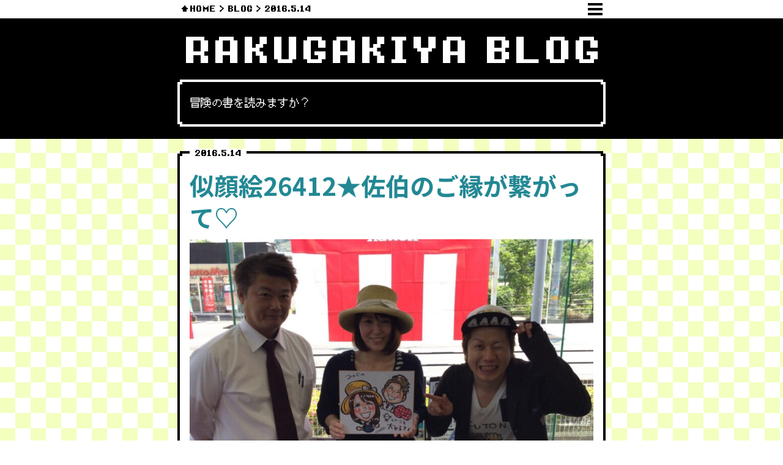

--- FILE ---
content_type: text/html; charset=UTF-8
request_url: https://kzc-rakugakiya.com/blog/47587
body_size: 12858
content:
<!doctype html>
<html lang="ja" prefix="og: http://ogp.me/ns#">
<head>
<!-- Global site tag (gtag.js) - Google Analytics -->
<script async src="https://www.googletagmanager.com/gtag/js?id=UA-80448215-1"></script>
<script>
  window.dataLayer = window.dataLayer || [];
  function gtag(){dataLayer.push(arguments);}
  gtag('js', new Date());

  gtag('config', 'UA-80448215-1');
</script>

<!-- Google tag (gtag.js) -->
<script async src="https://www.googletagmanager.com/gtag/js?id=G-MN4GY4NG8S"></script>
<script>
  window.dataLayer = window.dataLayer || [];
  function gtag(){dataLayer.push(arguments);}
  gtag('js', new Date());

  gtag('config', 'G-MN4GY4NG8S');
</script>


<meta charset="UTF-8">
<meta name="viewport" content="width=device-width">
<title>似顔絵26412★佐伯のご縁が繋がって♡｜ラクガキヤん日記</title>
<meta name="keywords" content=""/>
<meta name="description" content="絵になる人生を♨️" />
<meta property="og:title" content="似顔絵26412★佐伯のご縁が繋がって♡｜ラクガキヤん日記" /> 
<meta property="og:type" content="website" />
<meta property="og:url" content="https://kzc-rakugakiya.com/blog/47587/" /> 
<meta property="og:image" content="https://kzc-rakugakiya.com/cms/wp-content/uploads/2022/02/image-430.jpeg" /> 
<meta property="og:site_name" content="ラクガキヤブログ" /> 
<meta property="og:description" content="絵になる人生を♨️" />

<script src="https://use.fontawesome.com/1952ae3d85.js"></script>
<link rel="stylesheet" href="https://use.fontawesome.com/releases/v5.8.2/css/all.css" integrity="sha384-oS3vJWv+0UjzBfQzYUhtDYW+Pj2yciDJxpsK1OYPAYjqT085Qq/1cq5FLXAZQ7Ay" crossorigin="anonymous">
<meta name='robots' content='max-image-preview:large' />
<link rel='dns-prefetch' href='//ajax.googleapis.com' />
<link rel='dns-prefetch' href='//www.googletagmanager.com' />
<link rel="alternate" title="oEmbed (JSON)" type="application/json+oembed" href="https://kzc-rakugakiya.com/wp-json/oembed/1.0/embed?url=https%3A%2F%2Fkzc-rakugakiya.com%2Fblog%2F47587" />
<link rel="alternate" title="oEmbed (XML)" type="text/xml+oembed" href="https://kzc-rakugakiya.com/wp-json/oembed/1.0/embed?url=https%3A%2F%2Fkzc-rakugakiya.com%2Fblog%2F47587&#038;format=xml" />
<style id='wp-img-auto-sizes-contain-inline-css' type='text/css'>
img:is([sizes=auto i],[sizes^="auto," i]){contain-intrinsic-size:3000px 1500px}
/*# sourceURL=wp-img-auto-sizes-contain-inline-css */
</style>
<link rel='stylesheet' id='dashicons-css' href='https://kzc-rakugakiya.com/cms/wp-includes/css/dashicons.min.css?ver=6.9' type='text/css' media='all' />
<link rel='stylesheet' id='post-views-counter-frontend-css' href='https://kzc-rakugakiya.com/cms/wp-content/plugins/post-views-counter/css/frontend.css?ver=1.7.0' type='text/css' media='all' />
<style id='wp-emoji-styles-inline-css' type='text/css'>

	img.wp-smiley, img.emoji {
		display: inline !important;
		border: none !important;
		box-shadow: none !important;
		height: 1em !important;
		width: 1em !important;
		margin: 0 0.07em !important;
		vertical-align: -0.1em !important;
		background: none !important;
		padding: 0 !important;
	}
/*# sourceURL=wp-emoji-styles-inline-css */
</style>
<style id='wp-block-library-inline-css' type='text/css'>
:root{--wp-block-synced-color:#7a00df;--wp-block-synced-color--rgb:122,0,223;--wp-bound-block-color:var(--wp-block-synced-color);--wp-editor-canvas-background:#ddd;--wp-admin-theme-color:#007cba;--wp-admin-theme-color--rgb:0,124,186;--wp-admin-theme-color-darker-10:#006ba1;--wp-admin-theme-color-darker-10--rgb:0,107,160.5;--wp-admin-theme-color-darker-20:#005a87;--wp-admin-theme-color-darker-20--rgb:0,90,135;--wp-admin-border-width-focus:2px}@media (min-resolution:192dpi){:root{--wp-admin-border-width-focus:1.5px}}.wp-element-button{cursor:pointer}:root .has-very-light-gray-background-color{background-color:#eee}:root .has-very-dark-gray-background-color{background-color:#313131}:root .has-very-light-gray-color{color:#eee}:root .has-very-dark-gray-color{color:#313131}:root .has-vivid-green-cyan-to-vivid-cyan-blue-gradient-background{background:linear-gradient(135deg,#00d084,#0693e3)}:root .has-purple-crush-gradient-background{background:linear-gradient(135deg,#34e2e4,#4721fb 50%,#ab1dfe)}:root .has-hazy-dawn-gradient-background{background:linear-gradient(135deg,#faaca8,#dad0ec)}:root .has-subdued-olive-gradient-background{background:linear-gradient(135deg,#fafae1,#67a671)}:root .has-atomic-cream-gradient-background{background:linear-gradient(135deg,#fdd79a,#004a59)}:root .has-nightshade-gradient-background{background:linear-gradient(135deg,#330968,#31cdcf)}:root .has-midnight-gradient-background{background:linear-gradient(135deg,#020381,#2874fc)}:root{--wp--preset--font-size--normal:16px;--wp--preset--font-size--huge:42px}.has-regular-font-size{font-size:1em}.has-larger-font-size{font-size:2.625em}.has-normal-font-size{font-size:var(--wp--preset--font-size--normal)}.has-huge-font-size{font-size:var(--wp--preset--font-size--huge)}.has-text-align-center{text-align:center}.has-text-align-left{text-align:left}.has-text-align-right{text-align:right}.has-fit-text{white-space:nowrap!important}#end-resizable-editor-section{display:none}.aligncenter{clear:both}.items-justified-left{justify-content:flex-start}.items-justified-center{justify-content:center}.items-justified-right{justify-content:flex-end}.items-justified-space-between{justify-content:space-between}.screen-reader-text{border:0;clip-path:inset(50%);height:1px;margin:-1px;overflow:hidden;padding:0;position:absolute;width:1px;word-wrap:normal!important}.screen-reader-text:focus{background-color:#ddd;clip-path:none;color:#444;display:block;font-size:1em;height:auto;left:5px;line-height:normal;padding:15px 23px 14px;text-decoration:none;top:5px;width:auto;z-index:100000}html :where(.has-border-color){border-style:solid}html :where([style*=border-top-color]){border-top-style:solid}html :where([style*=border-right-color]){border-right-style:solid}html :where([style*=border-bottom-color]){border-bottom-style:solid}html :where([style*=border-left-color]){border-left-style:solid}html :where([style*=border-width]){border-style:solid}html :where([style*=border-top-width]){border-top-style:solid}html :where([style*=border-right-width]){border-right-style:solid}html :where([style*=border-bottom-width]){border-bottom-style:solid}html :where([style*=border-left-width]){border-left-style:solid}html :where(img[class*=wp-image-]){height:auto;max-width:100%}:where(figure){margin:0 0 1em}html :where(.is-position-sticky){--wp-admin--admin-bar--position-offset:var(--wp-admin--admin-bar--height,0px)}@media screen and (max-width:600px){html :where(.is-position-sticky){--wp-admin--admin-bar--position-offset:0px}}

/*# sourceURL=wp-block-library-inline-css */
</style><style id='global-styles-inline-css' type='text/css'>
:root{--wp--preset--aspect-ratio--square: 1;--wp--preset--aspect-ratio--4-3: 4/3;--wp--preset--aspect-ratio--3-4: 3/4;--wp--preset--aspect-ratio--3-2: 3/2;--wp--preset--aspect-ratio--2-3: 2/3;--wp--preset--aspect-ratio--16-9: 16/9;--wp--preset--aspect-ratio--9-16: 9/16;--wp--preset--color--black: #000000;--wp--preset--color--cyan-bluish-gray: #abb8c3;--wp--preset--color--white: #ffffff;--wp--preset--color--pale-pink: #f78da7;--wp--preset--color--vivid-red: #cf2e2e;--wp--preset--color--luminous-vivid-orange: #ff6900;--wp--preset--color--luminous-vivid-amber: #fcb900;--wp--preset--color--light-green-cyan: #7bdcb5;--wp--preset--color--vivid-green-cyan: #00d084;--wp--preset--color--pale-cyan-blue: #8ed1fc;--wp--preset--color--vivid-cyan-blue: #0693e3;--wp--preset--color--vivid-purple: #9b51e0;--wp--preset--gradient--vivid-cyan-blue-to-vivid-purple: linear-gradient(135deg,rgb(6,147,227) 0%,rgb(155,81,224) 100%);--wp--preset--gradient--light-green-cyan-to-vivid-green-cyan: linear-gradient(135deg,rgb(122,220,180) 0%,rgb(0,208,130) 100%);--wp--preset--gradient--luminous-vivid-amber-to-luminous-vivid-orange: linear-gradient(135deg,rgb(252,185,0) 0%,rgb(255,105,0) 100%);--wp--preset--gradient--luminous-vivid-orange-to-vivid-red: linear-gradient(135deg,rgb(255,105,0) 0%,rgb(207,46,46) 100%);--wp--preset--gradient--very-light-gray-to-cyan-bluish-gray: linear-gradient(135deg,rgb(238,238,238) 0%,rgb(169,184,195) 100%);--wp--preset--gradient--cool-to-warm-spectrum: linear-gradient(135deg,rgb(74,234,220) 0%,rgb(151,120,209) 20%,rgb(207,42,186) 40%,rgb(238,44,130) 60%,rgb(251,105,98) 80%,rgb(254,248,76) 100%);--wp--preset--gradient--blush-light-purple: linear-gradient(135deg,rgb(255,206,236) 0%,rgb(152,150,240) 100%);--wp--preset--gradient--blush-bordeaux: linear-gradient(135deg,rgb(254,205,165) 0%,rgb(254,45,45) 50%,rgb(107,0,62) 100%);--wp--preset--gradient--luminous-dusk: linear-gradient(135deg,rgb(255,203,112) 0%,rgb(199,81,192) 50%,rgb(65,88,208) 100%);--wp--preset--gradient--pale-ocean: linear-gradient(135deg,rgb(255,245,203) 0%,rgb(182,227,212) 50%,rgb(51,167,181) 100%);--wp--preset--gradient--electric-grass: linear-gradient(135deg,rgb(202,248,128) 0%,rgb(113,206,126) 100%);--wp--preset--gradient--midnight: linear-gradient(135deg,rgb(2,3,129) 0%,rgb(40,116,252) 100%);--wp--preset--font-size--small: 13px;--wp--preset--font-size--medium: 20px;--wp--preset--font-size--large: 36px;--wp--preset--font-size--x-large: 42px;--wp--preset--spacing--20: 0.44rem;--wp--preset--spacing--30: 0.67rem;--wp--preset--spacing--40: 1rem;--wp--preset--spacing--50: 1.5rem;--wp--preset--spacing--60: 2.25rem;--wp--preset--spacing--70: 3.38rem;--wp--preset--spacing--80: 5.06rem;--wp--preset--shadow--natural: 6px 6px 9px rgba(0, 0, 0, 0.2);--wp--preset--shadow--deep: 12px 12px 50px rgba(0, 0, 0, 0.4);--wp--preset--shadow--sharp: 6px 6px 0px rgba(0, 0, 0, 0.2);--wp--preset--shadow--outlined: 6px 6px 0px -3px rgb(255, 255, 255), 6px 6px rgb(0, 0, 0);--wp--preset--shadow--crisp: 6px 6px 0px rgb(0, 0, 0);}:where(.is-layout-flex){gap: 0.5em;}:where(.is-layout-grid){gap: 0.5em;}body .is-layout-flex{display: flex;}.is-layout-flex{flex-wrap: wrap;align-items: center;}.is-layout-flex > :is(*, div){margin: 0;}body .is-layout-grid{display: grid;}.is-layout-grid > :is(*, div){margin: 0;}:where(.wp-block-columns.is-layout-flex){gap: 2em;}:where(.wp-block-columns.is-layout-grid){gap: 2em;}:where(.wp-block-post-template.is-layout-flex){gap: 1.25em;}:where(.wp-block-post-template.is-layout-grid){gap: 1.25em;}.has-black-color{color: var(--wp--preset--color--black) !important;}.has-cyan-bluish-gray-color{color: var(--wp--preset--color--cyan-bluish-gray) !important;}.has-white-color{color: var(--wp--preset--color--white) !important;}.has-pale-pink-color{color: var(--wp--preset--color--pale-pink) !important;}.has-vivid-red-color{color: var(--wp--preset--color--vivid-red) !important;}.has-luminous-vivid-orange-color{color: var(--wp--preset--color--luminous-vivid-orange) !important;}.has-luminous-vivid-amber-color{color: var(--wp--preset--color--luminous-vivid-amber) !important;}.has-light-green-cyan-color{color: var(--wp--preset--color--light-green-cyan) !important;}.has-vivid-green-cyan-color{color: var(--wp--preset--color--vivid-green-cyan) !important;}.has-pale-cyan-blue-color{color: var(--wp--preset--color--pale-cyan-blue) !important;}.has-vivid-cyan-blue-color{color: var(--wp--preset--color--vivid-cyan-blue) !important;}.has-vivid-purple-color{color: var(--wp--preset--color--vivid-purple) !important;}.has-black-background-color{background-color: var(--wp--preset--color--black) !important;}.has-cyan-bluish-gray-background-color{background-color: var(--wp--preset--color--cyan-bluish-gray) !important;}.has-white-background-color{background-color: var(--wp--preset--color--white) !important;}.has-pale-pink-background-color{background-color: var(--wp--preset--color--pale-pink) !important;}.has-vivid-red-background-color{background-color: var(--wp--preset--color--vivid-red) !important;}.has-luminous-vivid-orange-background-color{background-color: var(--wp--preset--color--luminous-vivid-orange) !important;}.has-luminous-vivid-amber-background-color{background-color: var(--wp--preset--color--luminous-vivid-amber) !important;}.has-light-green-cyan-background-color{background-color: var(--wp--preset--color--light-green-cyan) !important;}.has-vivid-green-cyan-background-color{background-color: var(--wp--preset--color--vivid-green-cyan) !important;}.has-pale-cyan-blue-background-color{background-color: var(--wp--preset--color--pale-cyan-blue) !important;}.has-vivid-cyan-blue-background-color{background-color: var(--wp--preset--color--vivid-cyan-blue) !important;}.has-vivid-purple-background-color{background-color: var(--wp--preset--color--vivid-purple) !important;}.has-black-border-color{border-color: var(--wp--preset--color--black) !important;}.has-cyan-bluish-gray-border-color{border-color: var(--wp--preset--color--cyan-bluish-gray) !important;}.has-white-border-color{border-color: var(--wp--preset--color--white) !important;}.has-pale-pink-border-color{border-color: var(--wp--preset--color--pale-pink) !important;}.has-vivid-red-border-color{border-color: var(--wp--preset--color--vivid-red) !important;}.has-luminous-vivid-orange-border-color{border-color: var(--wp--preset--color--luminous-vivid-orange) !important;}.has-luminous-vivid-amber-border-color{border-color: var(--wp--preset--color--luminous-vivid-amber) !important;}.has-light-green-cyan-border-color{border-color: var(--wp--preset--color--light-green-cyan) !important;}.has-vivid-green-cyan-border-color{border-color: var(--wp--preset--color--vivid-green-cyan) !important;}.has-pale-cyan-blue-border-color{border-color: var(--wp--preset--color--pale-cyan-blue) !important;}.has-vivid-cyan-blue-border-color{border-color: var(--wp--preset--color--vivid-cyan-blue) !important;}.has-vivid-purple-border-color{border-color: var(--wp--preset--color--vivid-purple) !important;}.has-vivid-cyan-blue-to-vivid-purple-gradient-background{background: var(--wp--preset--gradient--vivid-cyan-blue-to-vivid-purple) !important;}.has-light-green-cyan-to-vivid-green-cyan-gradient-background{background: var(--wp--preset--gradient--light-green-cyan-to-vivid-green-cyan) !important;}.has-luminous-vivid-amber-to-luminous-vivid-orange-gradient-background{background: var(--wp--preset--gradient--luminous-vivid-amber-to-luminous-vivid-orange) !important;}.has-luminous-vivid-orange-to-vivid-red-gradient-background{background: var(--wp--preset--gradient--luminous-vivid-orange-to-vivid-red) !important;}.has-very-light-gray-to-cyan-bluish-gray-gradient-background{background: var(--wp--preset--gradient--very-light-gray-to-cyan-bluish-gray) !important;}.has-cool-to-warm-spectrum-gradient-background{background: var(--wp--preset--gradient--cool-to-warm-spectrum) !important;}.has-blush-light-purple-gradient-background{background: var(--wp--preset--gradient--blush-light-purple) !important;}.has-blush-bordeaux-gradient-background{background: var(--wp--preset--gradient--blush-bordeaux) !important;}.has-luminous-dusk-gradient-background{background: var(--wp--preset--gradient--luminous-dusk) !important;}.has-pale-ocean-gradient-background{background: var(--wp--preset--gradient--pale-ocean) !important;}.has-electric-grass-gradient-background{background: var(--wp--preset--gradient--electric-grass) !important;}.has-midnight-gradient-background{background: var(--wp--preset--gradient--midnight) !important;}.has-small-font-size{font-size: var(--wp--preset--font-size--small) !important;}.has-medium-font-size{font-size: var(--wp--preset--font-size--medium) !important;}.has-large-font-size{font-size: var(--wp--preset--font-size--large) !important;}.has-x-large-font-size{font-size: var(--wp--preset--font-size--x-large) !important;}
/*# sourceURL=global-styles-inline-css */
</style>

<style id='classic-theme-styles-inline-css' type='text/css'>
/*! This file is auto-generated */
.wp-block-button__link{color:#fff;background-color:#32373c;border-radius:9999px;box-shadow:none;text-decoration:none;padding:calc(.667em + 2px) calc(1.333em + 2px);font-size:1.125em}.wp-block-file__button{background:#32373c;color:#fff;text-decoration:none}
/*# sourceURL=/wp-includes/css/classic-themes.min.css */
</style>
<link rel='stylesheet' id='contact-form-7-css' href='https://kzc-rakugakiya.com/cms/wp-content/plugins/contact-form-7/includes/css/styles.css?ver=6.1.4' type='text/css' media='all' />
<link rel='stylesheet' id='ppress-frontend-css' href='https://kzc-rakugakiya.com/cms/wp-content/plugins/wp-user-avatar/assets/css/frontend.min.css?ver=4.16.8' type='text/css' media='all' />
<link rel='stylesheet' id='ppress-flatpickr-css' href='https://kzc-rakugakiya.com/cms/wp-content/plugins/wp-user-avatar/assets/flatpickr/flatpickr.min.css?ver=4.16.8' type='text/css' media='all' />
<link rel='stylesheet' id='ppress-select2-css' href='https://kzc-rakugakiya.com/cms/wp-content/plugins/wp-user-avatar/assets/select2/select2.min.css?ver=6.9' type='text/css' media='all' />
<script type="text/javascript" src="//ajax.googleapis.com/ajax/libs/jquery/1.7.1/jquery.min.js?ver=1.7.1" id="jquery-js"></script>


<link rel="https://api.w.org/" href="https://kzc-rakugakiya.com/wp-json/" /><link rel="alternate" title="JSON" type="application/json" href="https://kzc-rakugakiya.com/wp-json/wp/v2/posts/47587" /><link rel="EditURI" type="application/rsd+xml" title="RSD" href="https://kzc-rakugakiya.com/cms/xmlrpc.php?rsd" />
<meta name="generator" content="WordPress 6.9" />
<link rel="canonical" href="https://kzc-rakugakiya.com/blog/47587" />
<link rel='shortlink' href='https://kzc-rakugakiya.com/?p=47587' />
<meta name="generator" content="Site Kit by Google 1.170.0" />
<!-- BEGIN: WP Social Bookmarking Light HEAD --><script>
    (function (d, s, id) {
        var js, fjs = d.getElementsByTagName(s)[0];
        if (d.getElementById(id)) return;
        js = d.createElement(s);
        js.id = id;
        js.src = "//connect.facebook.net/ja_JP/sdk.js#xfbml=1&version=v2.7";
        fjs.parentNode.insertBefore(js, fjs);
    }(document, 'script', 'facebook-jssdk'));
</script>
<style type="text/css">.wp_social_bookmarking_light{
    border: 0 !important;
    padding: 10px 0 20px 0 !important;
    margin: 0 !important;
}
.wp_social_bookmarking_light div{
    float: left !important;
    border: 0 !important;
    padding: 0 !important;
    margin: 0 5px 0px 0 !important;
    min-height: 30px !important;
    line-height: 18px !important;
    text-indent: 0 !important;
}
.wp_social_bookmarking_light img{
    border: 0 !important;
    padding: 0;
    margin: 0;
    vertical-align: top !important;
}
.wp_social_bookmarking_light_clear{
    clear: both !important;
}
#fb-root{
    display: none;
}
.wsbl_facebook_like iframe{
    max-width: none !important;
}
.wsbl_pinterest a{
    border: 0px !important;
}
</style>
<!-- END: WP Social Bookmarking Light HEAD -->
<link rel="icon" href="https://kzc-rakugakiya.com/cms/wp-content/uploads/2024/01/cropped-IMG_9460-32x32.jpeg" sizes="32x32" />
<link rel="icon" href="https://kzc-rakugakiya.com/cms/wp-content/uploads/2024/01/cropped-IMG_9460-192x192.jpeg" sizes="192x192" />
<link rel="apple-touch-icon" href="https://kzc-rakugakiya.com/cms/wp-content/uploads/2024/01/cropped-IMG_9460-180x180.jpeg" />
<meta name="msapplication-TileImage" content="https://kzc-rakugakiya.com/cms/wp-content/uploads/2024/01/cropped-IMG_9460-270x270.jpeg" />

<!--[if lt IE 9]>
<script src="https://kzc-rakugakiya.com/cms/wp-content/themes/rakugakiya2019/lib/js/html5shiv.js"></script>
<script src="https://kzc-rakugakiya.com/cms/wp-content/themes/rakugakiya2019/lib/js/respond.min.js"></script>
<![endif]-->
<link href="https://fonts.googleapis.com/css?family=Roboto:400,700|Noto+Sans+JP:400,500,700|Noto+Serif+JP:400,500,700&display=swap" rel="stylesheet"> 
<link rel="stylesheet" type="text/css" href="https://kzc-rakugakiya.com/cms/wp-content/themes/rakugakiya2019/style.css?1768633301">
<link rel="stylesheet" type="text/css" href="https://kzc-rakugakiya.com/cms/wp-content/themes/rakugakiya2019/lib/css/common.css?1768633301">

<link rel="stylesheet" type="text/css" href="https://kzc-rakugakiya.com/cms/wp-content/themes/rakugakiya2019/lib/css/blog.css?1768633301">
</head>

<body data-rsssl=1 class="wp-singular post-template-default single single-post postid-47587 single-format-standard wp-theme-rakugakiya2019">
<a id="pageTop"></a>



<style>
body{
	padding-top: 30px;
}
</style>
<header id="pageHeader" class="page_header_white">
<div class="pageHeader_inner">
<nav id="breadcrumb">
<div class="flexStart eightbit">
<h1><a href="https://kzc-rakugakiya.com">HOME</a></h1>

<h2><a href="https://kzc-rakugakiya.com/blog">BLOG</a></h2>

<h3>2016.5.14</h3>
</div>
</nav>
<button class="mainMenuOpen"></button>
</div>




</header>
<main id="blog">

<section id="blog01">
<div class="container340">
<h1 class="eightbit bold">RAKUGAKIYA BLOG</h1>
<div class="dqprof_toptext window window_white">
<div class="window_inner">
<p class="pixel">冒険の書を読みますか？</p>
</div>
</div>
</div><!--/.container340-->
</section>



<div class="container340">

<article class="blogSingle window">
<div class="window_inner">
<time class="window_title"><span class="eightbit">2016.5.14</span></time>
<h1 class="title01">似顔絵26412★佐伯のご縁が繋がって♡</h1>

<div class="blogSingle_thumbnail">
<img width="800" height="1067" src="https://kzc-rakugakiya.com/cms/wp-content/uploads/2022/02/image-430-800x1067.jpeg" class="attachment-medium size-medium wp-post-image" alt="" decoding="async" srcset="https://kzc-rakugakiya.com/cms/wp-content/uploads/2022/02/image-430-800x1067.jpeg 800w, https://kzc-rakugakiya.com/cms/wp-content/uploads/2022/02/image-430-768x1024.jpeg 768w, https://kzc-rakugakiya.com/cms/wp-content/uploads/2022/02/image-430-1152x1536.jpeg 1152w, https://kzc-rakugakiya.com/cms/wp-content/uploads/2022/02/image-430-300x400.jpeg 300w, https://kzc-rakugakiya.com/cms/wp-content/uploads/2022/02/image-430.jpeg 1200w" sizes="(max-width: 800px) 100vw, 800px" /></div>

<div class="blogSingle_content">
<h2>ホンダカーズ佐伯に！ラクガキヤとーじょー！！</h2>
<p><img decoding="async" class="alignnone size-large wp-image-10179" src="https://kzc-rakugakiya.com/cms/wp-content/uploads/old/image-428.jpeg" alt="image" width="768" height="1024" /></p>
<p><span style="font-size: 18pt">楽しみにしていてくれたみたいでとても嬉しいです♡</span><img loading="lazy" decoding="async" class="alignnone size-large wp-image-10178" src="https://kzc-rakugakiya.com/cms/wp-content/uploads/old/image-427.jpeg" alt="image" width="768" height="1024" /></p>
<p><span style="font-size: 18pt">予約いっぱいほんとにうれしかったよう！</span><img loading="lazy" decoding="async" class="alignnone size-large wp-image-10177" src="https://kzc-rakugakiya.com/cms/wp-content/uploads/old/image-426.jpeg" alt="image" width="768" height="1024" /></p>
<p>ご家族さまにほしいって言ってもらえるのがいちばんのやり甲斐☆<img loading="lazy" decoding="async" class="alignnone size-large wp-image-10180" src="https://kzc-rakugakiya.com/cms/wp-content/uploads/old/image-429.jpeg" alt="image" width="768" height="1024" /></p>
<p>じつはもう四年前に佐伯のうまいもん通りでお会いしたご縁の社長さまが今回の話を実現してくれました♡</p>
<p>今まで出会った人たちみなさまが、こうして未来に繋がっていく。</p>
<p>本当にすごいことだと思う。</p>
<p>縁って…ほんとに…（ ;  ; ）♡</p>
<p>絶対遠い未来まで！喜ばれる絵を渡してくッ！</p>
</div>
<ul class="blogSingle_category flexEnd">
<li><a href="https://kzc-rakugakiya.com/blog">(・v・)φ＿</a><li><li><a href="https://kzc-rakugakiya.com/blog/event">出張イベント</a><li></ul>
<div class="counter">

<div class="inner pixel">あなたはこの冒険の書を読んだ<br class="sp"><div class="post-views content-post post-47587 entry-meta load-static">
				<span class="post-views-label"></span> <span class="post-views-count">414</span>
			</div>人目の魔法少女です。</div>
</div>
</div><!--/.window_inner-->
</article><!--/.blogSingle-->

<div class="blogSingle_sns">
<div class='wp_social_bookmarking_light'>        <div class="wsbl_facebook_like"><div id="fb-root"></div><fb:like href="" layout="button_count" action="like" width="100" share="false" show_faces="false" ></fb:like></div>        <div class="wsbl_twitter"><a href="https://twitter.com/share" class="twitter-share-button" data-url="" data-text="">Tweet</a></div></div>
<br class='wp_social_bookmarking_light_clear' />
</div><!--/.blogSingle_sns-->

<div class="prevnext">
<div class="prevnext_next"><a href="https://kzc-rakugakiya.com/blog/7443" rel="next"><i class="fas fa-angle-left"></i>次の記事</a></div>
 
<div class="prevnext_prev"><a href="https://kzc-rakugakiya.com/blog/7437" rel="prev">前の記事<i class="fas fa-angle-right"></i></a></div>
</div><!--/.prevnext-->


<div class="flexSpace">
<div class="categorySelect">
<select name="cat-dropdown" onchange="document.location.href=this.options[this.selectedIndex].value;" class="post-catselect"><option value="" selected="selected">カテゴリー別アーカイブ</option><option value="https://kzc-rakugakiya.com/blog">すべてのカテゴリー</option><option value="https://kzc-rakugakiya.com/%e3%83%9e%e3%82%b8%e3%81%aa%e8%a9%b1">マジな話</option><option value="https://kzc-rakugakiya.com/blog/%e3%82%ab%e3%83%af%e3%82%a4%e3%82%a4%e2%99%a1">カワイイ♡</option><option value="https://kzc-rakugakiya.com/blog/%e6%b9%af%e5%b8%83%e9%99%a2%e3%81%ab%e3%81%8c%e3%81%8a%e3%81%88">湯布院にがおえ</option><option value="https://kzc-rakugakiya.com/blog/%e3%82%a6%e3%83%ac%e3%82%b7%e3%82%a4%e3%82%b3%e3%83%88">ウレシイコト</option><option value="https://kzc-rakugakiya.com/blog/review">感想文</option><option value="https://kzc-rakugakiya.com/blog">(・v・)φ＿</option><option value="https://kzc-rakugakiya.com/blog/manga">マンガ</option><option value="https://kzc-rakugakiya.com/blog/enjoy">タノシイコト</option><option value="https://kzc-rakugakiya.com/blog/yammyyy">オイシイトコ</option><option value="https://kzc-rakugakiya.com/blog/travel">タビニッキ</option><option value="https://kzc-rakugakiya.com/blog/surprise">ビックリ!</option><option value="https://kzc-rakugakiya.com/blog/love-you">スキナヒト</option><option value="https://kzc-rakugakiya.com/blog/event">出張イベント</option><option value="https://kzc-rakugakiya.com/blog/event/wall-y">wall-y</option><option value="https://kzc-rakugakiya.com/blog/reporter">リポーター</option><option value="https://kzc-rakugakiya.com/blog/reporter/hitatv">KCV日田ケーブル</option><option value="https://kzc-rakugakiya.com/blog/reporter/nandenkanden-search">OBS旬感3chコーナー「ラクガキヤ マコのなんでんかんでんサーチ」</option><option value="https://kzc-rakugakiya.com/blog/reporter/tsukuribito">OBS旬感3chコーナー「ツクリビト」</option><option value="https://kzc-rakugakiya.com/blog/staff">スタッフ記事</option></select></div><!--/.categorySelect-->

<div class="monthSelect">
<select name="archive-dropdown" onchange="document.location.href=this.options[this.selectedIndex].value;">
<option disabled selected value>月別アーカイブ</option>
	<option value='https://kzc-rakugakiya.com/blog/date/2026/01'> 2026年1月 </option>
	<option value='https://kzc-rakugakiya.com/blog/date/2025/12'> 2025年12月 </option>
	<option value='https://kzc-rakugakiya.com/blog/date/2025/11'> 2025年11月 </option>
	<option value='https://kzc-rakugakiya.com/blog/date/2025/10'> 2025年10月 </option>
	<option value='https://kzc-rakugakiya.com/blog/date/2025/09'> 2025年9月 </option>
	<option value='https://kzc-rakugakiya.com/blog/date/2025/08'> 2025年8月 </option>
	<option value='https://kzc-rakugakiya.com/blog/date/2025/07'> 2025年7月 </option>
	<option value='https://kzc-rakugakiya.com/blog/date/2025/06'> 2025年6月 </option>
	<option value='https://kzc-rakugakiya.com/blog/date/2025/05'> 2025年5月 </option>
	<option value='https://kzc-rakugakiya.com/blog/date/2025/04'> 2025年4月 </option>
	<option value='https://kzc-rakugakiya.com/blog/date/2025/03'> 2025年3月 </option>
	<option value='https://kzc-rakugakiya.com/blog/date/2025/02'> 2025年2月 </option>
	<option value='https://kzc-rakugakiya.com/blog/date/2025/01'> 2025年1月 </option>
	<option value='https://kzc-rakugakiya.com/blog/date/2024/12'> 2024年12月 </option>
	<option value='https://kzc-rakugakiya.com/blog/date/2024/11'> 2024年11月 </option>
	<option value='https://kzc-rakugakiya.com/blog/date/2024/10'> 2024年10月 </option>
	<option value='https://kzc-rakugakiya.com/blog/date/2024/09'> 2024年9月 </option>
	<option value='https://kzc-rakugakiya.com/blog/date/2024/08'> 2024年8月 </option>
	<option value='https://kzc-rakugakiya.com/blog/date/2024/07'> 2024年7月 </option>
	<option value='https://kzc-rakugakiya.com/blog/date/2024/06'> 2024年6月 </option>
	<option value='https://kzc-rakugakiya.com/blog/date/2024/05'> 2024年5月 </option>
	<option value='https://kzc-rakugakiya.com/blog/date/2024/04'> 2024年4月 </option>
	<option value='https://kzc-rakugakiya.com/blog/date/2024/03'> 2024年3月 </option>
	<option value='https://kzc-rakugakiya.com/blog/date/2024/02'> 2024年2月 </option>
	<option value='https://kzc-rakugakiya.com/blog/date/2024/01'> 2024年1月 </option>
	<option value='https://kzc-rakugakiya.com/blog/date/2023/12'> 2023年12月 </option>
	<option value='https://kzc-rakugakiya.com/blog/date/2023/11'> 2023年11月 </option>
	<option value='https://kzc-rakugakiya.com/blog/date/2023/10'> 2023年10月 </option>
	<option value='https://kzc-rakugakiya.com/blog/date/2023/09'> 2023年9月 </option>
	<option value='https://kzc-rakugakiya.com/blog/date/2023/08'> 2023年8月 </option>
	<option value='https://kzc-rakugakiya.com/blog/date/2023/07'> 2023年7月 </option>
	<option value='https://kzc-rakugakiya.com/blog/date/2023/06'> 2023年6月 </option>
	<option value='https://kzc-rakugakiya.com/blog/date/2023/05'> 2023年5月 </option>
	<option value='https://kzc-rakugakiya.com/blog/date/2023/04'> 2023年4月 </option>
	<option value='https://kzc-rakugakiya.com/blog/date/2023/03'> 2023年3月 </option>
	<option value='https://kzc-rakugakiya.com/blog/date/2023/02'> 2023年2月 </option>
	<option value='https://kzc-rakugakiya.com/blog/date/2023/01'> 2023年1月 </option>
	<option value='https://kzc-rakugakiya.com/blog/date/2022/12'> 2022年12月 </option>
	<option value='https://kzc-rakugakiya.com/blog/date/2022/11'> 2022年11月 </option>
	<option value='https://kzc-rakugakiya.com/blog/date/2022/10'> 2022年10月 </option>
	<option value='https://kzc-rakugakiya.com/blog/date/2022/09'> 2022年9月 </option>
	<option value='https://kzc-rakugakiya.com/blog/date/2022/08'> 2022年8月 </option>
	<option value='https://kzc-rakugakiya.com/blog/date/2022/07'> 2022年7月 </option>
	<option value='https://kzc-rakugakiya.com/blog/date/2022/06'> 2022年6月 </option>
	<option value='https://kzc-rakugakiya.com/blog/date/2022/05'> 2022年5月 </option>
	<option value='https://kzc-rakugakiya.com/blog/date/2022/04'> 2022年4月 </option>
	<option value='https://kzc-rakugakiya.com/blog/date/2022/03'> 2022年3月 </option>
	<option value='https://kzc-rakugakiya.com/blog/date/2022/02'> 2022年2月 </option>
	<option value='https://kzc-rakugakiya.com/blog/date/2022/01'> 2022年1月 </option>
	<option value='https://kzc-rakugakiya.com/blog/date/2021/12'> 2021年12月 </option>
	<option value='https://kzc-rakugakiya.com/blog/date/2021/11'> 2021年11月 </option>
	<option value='https://kzc-rakugakiya.com/blog/date/2021/10'> 2021年10月 </option>
	<option value='https://kzc-rakugakiya.com/blog/date/2021/09'> 2021年9月 </option>
	<option value='https://kzc-rakugakiya.com/blog/date/2021/08'> 2021年8月 </option>
	<option value='https://kzc-rakugakiya.com/blog/date/2021/07'> 2021年7月 </option>
	<option value='https://kzc-rakugakiya.com/blog/date/2021/06'> 2021年6月 </option>
	<option value='https://kzc-rakugakiya.com/blog/date/2021/05'> 2021年5月 </option>
	<option value='https://kzc-rakugakiya.com/blog/date/2021/04'> 2021年4月 </option>
	<option value='https://kzc-rakugakiya.com/blog/date/2021/03'> 2021年3月 </option>
	<option value='https://kzc-rakugakiya.com/blog/date/2021/02'> 2021年2月 </option>
	<option value='https://kzc-rakugakiya.com/blog/date/2021/01'> 2021年1月 </option>
	<option value='https://kzc-rakugakiya.com/blog/date/2020/12'> 2020年12月 </option>
	<option value='https://kzc-rakugakiya.com/blog/date/2020/11'> 2020年11月 </option>
	<option value='https://kzc-rakugakiya.com/blog/date/2020/10'> 2020年10月 </option>
	<option value='https://kzc-rakugakiya.com/blog/date/2020/09'> 2020年9月 </option>
	<option value='https://kzc-rakugakiya.com/blog/date/2020/08'> 2020年8月 </option>
	<option value='https://kzc-rakugakiya.com/blog/date/2020/07'> 2020年7月 </option>
	<option value='https://kzc-rakugakiya.com/blog/date/2020/06'> 2020年6月 </option>
	<option value='https://kzc-rakugakiya.com/blog/date/2020/05'> 2020年5月 </option>
	<option value='https://kzc-rakugakiya.com/blog/date/2020/04'> 2020年4月 </option>
	<option value='https://kzc-rakugakiya.com/blog/date/2020/03'> 2020年3月 </option>
	<option value='https://kzc-rakugakiya.com/blog/date/2020/02'> 2020年2月 </option>
	<option value='https://kzc-rakugakiya.com/blog/date/2020/01'> 2020年1月 </option>
	<option value='https://kzc-rakugakiya.com/blog/date/2019/12'> 2019年12月 </option>
	<option value='https://kzc-rakugakiya.com/blog/date/2019/11'> 2019年11月 </option>
	<option value='https://kzc-rakugakiya.com/blog/date/2019/10'> 2019年10月 </option>
	<option value='https://kzc-rakugakiya.com/blog/date/2019/09'> 2019年9月 </option>
	<option value='https://kzc-rakugakiya.com/blog/date/2019/08'> 2019年8月 </option>
	<option value='https://kzc-rakugakiya.com/blog/date/2019/07'> 2019年7月 </option>
	<option value='https://kzc-rakugakiya.com/blog/date/2019/06'> 2019年6月 </option>
	<option value='https://kzc-rakugakiya.com/blog/date/2019/05'> 2019年5月 </option>
	<option value='https://kzc-rakugakiya.com/blog/date/2019/03'> 2019年3月 </option>
	<option value='https://kzc-rakugakiya.com/blog/date/2019/02'> 2019年2月 </option>
	<option value='https://kzc-rakugakiya.com/blog/date/2019/01'> 2019年1月 </option>
	<option value='https://kzc-rakugakiya.com/blog/date/2018/12'> 2018年12月 </option>
	<option value='https://kzc-rakugakiya.com/blog/date/2018/11'> 2018年11月 </option>
	<option value='https://kzc-rakugakiya.com/blog/date/2018/10'> 2018年10月 </option>
	<option value='https://kzc-rakugakiya.com/blog/date/2018/09'> 2018年9月 </option>
	<option value='https://kzc-rakugakiya.com/blog/date/2018/08'> 2018年8月 </option>
	<option value='https://kzc-rakugakiya.com/blog/date/2018/07'> 2018年7月 </option>
	<option value='https://kzc-rakugakiya.com/blog/date/2018/06'> 2018年6月 </option>
	<option value='https://kzc-rakugakiya.com/blog/date/2018/05'> 2018年5月 </option>
	<option value='https://kzc-rakugakiya.com/blog/date/2018/04'> 2018年4月 </option>
	<option value='https://kzc-rakugakiya.com/blog/date/2018/03'> 2018年3月 </option>
	<option value='https://kzc-rakugakiya.com/blog/date/2018/02'> 2018年2月 </option>
	<option value='https://kzc-rakugakiya.com/blog/date/2018/01'> 2018年1月 </option>
	<option value='https://kzc-rakugakiya.com/blog/date/2017/12'> 2017年12月 </option>
	<option value='https://kzc-rakugakiya.com/blog/date/2017/11'> 2017年11月 </option>
	<option value='https://kzc-rakugakiya.com/blog/date/2017/10'> 2017年10月 </option>
	<option value='https://kzc-rakugakiya.com/blog/date/2017/09'> 2017年9月 </option>
	<option value='https://kzc-rakugakiya.com/blog/date/2017/08'> 2017年8月 </option>
	<option value='https://kzc-rakugakiya.com/blog/date/2017/07'> 2017年7月 </option>
	<option value='https://kzc-rakugakiya.com/blog/date/2017/06'> 2017年6月 </option>
	<option value='https://kzc-rakugakiya.com/blog/date/2017/05'> 2017年5月 </option>
	<option value='https://kzc-rakugakiya.com/blog/date/2017/04'> 2017年4月 </option>
	<option value='https://kzc-rakugakiya.com/blog/date/2017/03'> 2017年3月 </option>
	<option value='https://kzc-rakugakiya.com/blog/date/2017/02'> 2017年2月 </option>
	<option value='https://kzc-rakugakiya.com/blog/date/2017/01'> 2017年1月 </option>
	<option value='https://kzc-rakugakiya.com/blog/date/2016/12'> 2016年12月 </option>
	<option value='https://kzc-rakugakiya.com/blog/date/2016/11'> 2016年11月 </option>
	<option value='https://kzc-rakugakiya.com/blog/date/2016/10'> 2016年10月 </option>
	<option value='https://kzc-rakugakiya.com/blog/date/2016/09'> 2016年9月 </option>
	<option value='https://kzc-rakugakiya.com/blog/date/2016/08'> 2016年8月 </option>
	<option value='https://kzc-rakugakiya.com/blog/date/2016/07'> 2016年7月 </option>
	<option value='https://kzc-rakugakiya.com/blog/date/2016/06'> 2016年6月 </option>
	<option value='https://kzc-rakugakiya.com/blog/date/2016/05'> 2016年5月 </option>
	<option value='https://kzc-rakugakiya.com/blog/date/2016/04'> 2016年4月 </option>
	<option value='https://kzc-rakugakiya.com/blog/date/2016/03'> 2016年3月 </option>
	<option value='https://kzc-rakugakiya.com/blog/date/2016/02'> 2016年2月 </option>
	<option value='https://kzc-rakugakiya.com/blog/date/2016/01'> 2016年1月 </option>
	<option value='https://kzc-rakugakiya.com/blog/date/2015/12'> 2015年12月 </option>
	<option value='https://kzc-rakugakiya.com/blog/date/2015/11'> 2015年11月 </option>
	<option value='https://kzc-rakugakiya.com/blog/date/2015/10'> 2015年10月 </option>
	<option value='https://kzc-rakugakiya.com/blog/date/2015/09'> 2015年9月 </option>
	<option value='https://kzc-rakugakiya.com/blog/date/2015/08'> 2015年8月 </option>
	<option value='https://kzc-rakugakiya.com/blog/date/2015/07'> 2015年7月 </option>
	<option value='https://kzc-rakugakiya.com/blog/date/2015/06'> 2015年6月 </option>
	<option value='https://kzc-rakugakiya.com/blog/date/2015/05'> 2015年5月 </option>
	<option value='https://kzc-rakugakiya.com/blog/date/2015/04'> 2015年4月 </option>
	<option value='https://kzc-rakugakiya.com/blog/date/2015/03'> 2015年3月 </option>
	<option value='https://kzc-rakugakiya.com/blog/date/2015/02'> 2015年2月 </option>
	<option value='https://kzc-rakugakiya.com/blog/date/2015/01'> 2015年1月 </option>
	<option value='https://kzc-rakugakiya.com/blog/date/2014/12'> 2014年12月 </option>
	<option value='https://kzc-rakugakiya.com/blog/date/2014/11'> 2014年11月 </option>
	<option value='https://kzc-rakugakiya.com/blog/date/2014/10'> 2014年10月 </option>
	<option value='https://kzc-rakugakiya.com/blog/date/2014/09'> 2014年9月 </option>
	<option value='https://kzc-rakugakiya.com/blog/date/2014/08'> 2014年8月 </option>
	<option value='https://kzc-rakugakiya.com/blog/date/2014/07'> 2014年7月 </option>
	<option value='https://kzc-rakugakiya.com/blog/date/2014/06'> 2014年6月 </option>
	<option value='https://kzc-rakugakiya.com/blog/date/2014/05'> 2014年5月 </option>
	<option value='https://kzc-rakugakiya.com/blog/date/2014/04'> 2014年4月 </option>
	<option value='https://kzc-rakugakiya.com/blog/date/2014/03'> 2014年3月 </option>
	<option value='https://kzc-rakugakiya.com/blog/date/2014/02'> 2014年2月 </option>
	<option value='https://kzc-rakugakiya.com/blog/date/2014/01'> 2014年1月 </option>
	<option value='https://kzc-rakugakiya.com/blog/date/2013/12'> 2013年12月 </option>
	<option value='https://kzc-rakugakiya.com/blog/date/2013/11'> 2013年11月 </option>
	<option value='https://kzc-rakugakiya.com/blog/date/2013/10'> 2013年10月 </option>
	<option value='https://kzc-rakugakiya.com/blog/date/2013/09'> 2013年9月 </option>
	<option value='https://kzc-rakugakiya.com/blog/date/2013/08'> 2013年8月 </option>
	<option value='https://kzc-rakugakiya.com/blog/date/2013/07'> 2013年7月 </option>
	<option value='https://kzc-rakugakiya.com/blog/date/2013/06'> 2013年6月 </option>
	<option value='https://kzc-rakugakiya.com/blog/date/2013/05'> 2013年5月 </option>
	<option value='https://kzc-rakugakiya.com/blog/date/2013/04'> 2013年4月 </option>
	<option value='https://kzc-rakugakiya.com/blog/date/2013/03'> 2013年3月 </option>
	<option value='https://kzc-rakugakiya.com/blog/date/2013/02'> 2013年2月 </option>
	<option value='https://kzc-rakugakiya.com/blog/date/2013/01'> 2013年1月 </option>
	<option value='https://kzc-rakugakiya.com/blog/date/2012/12'> 2012年12月 </option>
	<option value='https://kzc-rakugakiya.com/blog/date/2012/11'> 2012年11月 </option>
	<option value='https://kzc-rakugakiya.com/blog/date/2012/10'> 2012年10月 </option>
	<option value='https://kzc-rakugakiya.com/blog/date/2012/09'> 2012年9月 </option>
	<option value='https://kzc-rakugakiya.com/blog/date/2012/08'> 2012年8月 </option>
	<option value='https://kzc-rakugakiya.com/blog/date/2012/07'> 2012年7月 </option>
	<option value='https://kzc-rakugakiya.com/blog/date/2012/06'> 2012年6月 </option>
	<option value='https://kzc-rakugakiya.com/blog/date/2012/05'> 2012年5月 </option>
	<option value='https://kzc-rakugakiya.com/blog/date/2012/04'> 2012年4月 </option>
	<option value='https://kzc-rakugakiya.com/blog/date/2012/03'> 2012年3月 </option>
	<option value='https://kzc-rakugakiya.com/blog/date/2012/02'> 2012年2月 </option>
	<option value='https://kzc-rakugakiya.com/blog/date/2012/01'> 2012年1月 </option>
	<option value='https://kzc-rakugakiya.com/blog/date/2011/12'> 2011年12月 </option>
	<option value='https://kzc-rakugakiya.com/blog/date/2011/11'> 2011年11月 </option>
	<option value='https://kzc-rakugakiya.com/blog/date/2011/10'> 2011年10月 </option>
	<option value='https://kzc-rakugakiya.com/blog/date/2011/09'> 2011年9月 </option>
	<option value='https://kzc-rakugakiya.com/blog/date/2011/08'> 2011年8月 </option>
	<option value='https://kzc-rakugakiya.com/blog/date/2011/07'> 2011年7月 </option>
	<option value='https://kzc-rakugakiya.com/blog/date/2011/06'> 2011年6月 </option>
	<option value='https://kzc-rakugakiya.com/blog/date/2011/05'> 2011年5月 </option>
	<option value='https://kzc-rakugakiya.com/blog/date/2011/04'> 2011年4月 </option>
	<option value='https://kzc-rakugakiya.com/blog/date/2011/03'> 2011年3月 </option>
	<option value='https://kzc-rakugakiya.com/blog/date/2011/02'> 2011年2月 </option>
	<option value='https://kzc-rakugakiya.com/blog/date/2011/01'> 2011年1月 </option>
	<option value='https://kzc-rakugakiya.com/blog/date/2010/12'> 2010年12月 </option>
	<option value='https://kzc-rakugakiya.com/blog/date/2010/11'> 2010年11月 </option>
	<option value='https://kzc-rakugakiya.com/blog/date/2010/10'> 2010年10月 </option>
	<option value='https://kzc-rakugakiya.com/blog/date/2010/09'> 2010年9月 </option>
	<option value='https://kzc-rakugakiya.com/blog/date/2010/08'> 2010年8月 </option>
	<option value='https://kzc-rakugakiya.com/blog/date/2010/07'> 2010年7月 </option>
	<option value='https://kzc-rakugakiya.com/blog/date/2010/06'> 2010年6月 </option>
	<option value='https://kzc-rakugakiya.com/blog/date/2010/05'> 2010年5月 </option>
	<option value='https://kzc-rakugakiya.com/blog/date/2010/04'> 2010年4月 </option>
	<option value='https://kzc-rakugakiya.com/blog/date/2010/03'> 2010年3月 </option>
</select>
</div><!--/.monthSelect-->
</div>

<div class="searchForm">
<form role="search" method="get" id="searchform" action="https://kzc-rakugakiya.com/">
<div>
<input type="text" placeholder="ブログ記事検索" value="" name="s" id="s" />
<input type="submit" id="searchsubmit" value="検索"  class="pixel bold"/>
</div>	
</form>
</div><!--/.searchForm-->


<hr class="border01">

</div><!--container340-->

</main>


<div class="container340">


<nav id="sns" class="flexCenter">
<!--<ul class="flexSpace">
<li><a href="https://twitter.com/rakugakiyan" target="_blank"><img src="https://kzc-rakugakiya.com/cms/wp-content/themes/rakugakiya2019/lib/images/common/sns01.png" alt="twitter"/></a></li>
<li><a href="" target="_blank"><img src="https://kzc-rakugakiya.com/cms/wp-content/themes/rakugakiya2019/lib/images/common/sns02.png" alt="facebook"/></a></li>
<li><a href="https://www.instagram.com/rakugakiyano" target="_blank"><img src="https://kzc-rakugakiya.com/cms/wp-content/themes/rakugakiya2019/lib/images/common/sns03.png" alt="instagram"/></a></li>
<li><a href="" target="_blank"><img src="https://kzc-rakugakiya.com/cms/wp-content/themes/rakugakiya2019/lib/images/common/sns04.png" alt="line"/></a></li>
<li><a href="https://youtube.com/@rakugakiya" target="_blank"><img src="https://kzc-rakugakiya.com/cms/wp-content/themes/rakugakiya2019/lib/images/common/sns05.png" alt="youtube"/></a></li>
</ul>-->
<div class="followme">
<p>絵になる人生を</p>
</div>
</nav>


<nav id="banner">
<ul class="flexSpace">
<li><a href="https://www.instagram.com/rakugakiyano" target="_blank"><img src="https://kzc-rakugakiya.com/cms/wp-content/uploads/2025/11/photo-output.png" alt="インスタで日常マンガ！"></a></li>
<li><a href="https://youtube.com/@senjukunno" target="_blank"><img src="https://kzc-rakugakiya.com/cms/wp-content/uploads/2025/06/dbb856518d87abecc744f880779ef491.png" alt="こどもとしてるユーチューブ！"></a></li>
<li><a href="https://kzc-rakugakiya.com/world" target="_parent"><img src="https://kzc-rakugakiya.com/cms/wp-content/uploads/2025/06/photo-output-2.jpeg" alt="地球上すべてのひとを描くのだ！"></a></li>
</ul>
</nav>

</div><!--/.container340-->

<footer id="footer">
<p class="copyright bold eightbit taCenter">©KZC Inc.</p>
</footer>

<nav id="mainMenu">
<div class="mainMenu_inner">
<div class="mainMenuClose"><p class="eightbit"><i class="fas fa-times"></i> CLOSE</p></div>

<h1><span class="eightbit">RAKUGAKIYA</span><span class="pixel">ラクガキヤ</span></h1>

<ul class="language flexCenter eightbit">
<li class="selected">JAPANESE</li>
<li><a href="https://kzc-rakugakiya.com/english" target="_blank">ENGLISH</a></li>
</ul>

<div class="container340">

<dl class="mainMenuList pixel">
<div class="mainMenuList_box">
<dt><span>マコをよぶ</span></dt>
<div class="mainMenuList_dd">
<dd><a href="https://kzc-rakugakiya.com/wall-y">wall-y（似顔絵壁画ウォーリー）</a></dd>
<dd><a href="https://kzc-rakugakiya.com/nigaoe-event">似顔絵イベント</a></dd>
</div>
</div><!--/.mainMenuList_box-->

<div class="mainMenuList_box">
<dt><span>ニガオエをかう</span></dt>
<div class="mainMenuList_dd">
<dd><a href="https://nigaoe.co" target="_blank">はっぴーえんどeve（似顔絵ギフト）</a></dd>
<dd><a href="https://kzc-rakugakiya.com/nigaoe-icon">ラクガキヤの似顔絵アイコン</a></dd>
</div>
</div><!--/.mainMenuList_box-->

<div class="mainMenuList_box">
<dt><span>マコをしらべる</span></dt>
<div class="mainMenuList_dd">
<dd><a href="https://kzc-rakugakiya.com/profile">プロフィール</a></dd>
<dd><a href="https://kzc-rakugakiya.com/blog">ブログ</a></dd>
<dd><a href="https://kzc-rakugakiya.com/schedule">イベント出演スケジュール</a></dd>
<dd><a href="https://kzc-rakugakiya.com/world">せかいしんしゅつ</a></dd>
<dd><a href="https://kzc-rakugakiya.com/otoiawase">お問い合わせ</a></dd>
</div>
</div><!--/.mainMenuList_box-->
</dl>


<nav id="sns" class="flexCenter">
<!--<ul class="flexSpace">
<li><a href="https://twitter.com/rakugakiyan" target="_blank"><img src="https://kzc-rakugakiya.com/cms/wp-content/themes/rakugakiya2019/lib/images/common/sns01.png" alt="twitter"/></a></li>
<li><a href="" target="_blank"><img src="https://kzc-rakugakiya.com/cms/wp-content/themes/rakugakiya2019/lib/images/common/sns02.png" alt="facebook"/></a></li>
<li><a href="https://www.instagram.com/rakugakiyano" target="_blank"><img src="https://kzc-rakugakiya.com/cms/wp-content/themes/rakugakiya2019/lib/images/common/sns03.png" alt="instagram"/></a></li>
<li><a href="" target="_blank"><img src="https://kzc-rakugakiya.com/cms/wp-content/themes/rakugakiya2019/lib/images/common/sns04.png" alt="line"/></a></li>
<li><a href="https://youtube.com/@rakugakiya" target="_blank"><img src="https://kzc-rakugakiya.com/cms/wp-content/themes/rakugakiya2019/lib/images/common/sns05.png" alt="youtube"/></a></li>
</ul>-->
<div class="followme">
<p>絵になる人生を</p>
</div>
</nav>

</div><!--/.container340-->

</div><!--/.mainMenu_inner-->
</nav>
<script type="speculationrules">
{"prefetch":[{"source":"document","where":{"and":[{"href_matches":"/*"},{"not":{"href_matches":["/cms/wp-*.php","/cms/wp-admin/*","/cms/wp-content/uploads/*","/cms/wp-content/*","/cms/wp-content/plugins/*","/cms/wp-content/themes/rakugakiya2019/*","/*\\?(.+)"]}},{"not":{"selector_matches":"a[rel~=\"nofollow\"]"}},{"not":{"selector_matches":".no-prefetch, .no-prefetch a"}}]},"eagerness":"conservative"}]}
</script>

<script type="text/javascript">
for (i=0; i<document.forms.length; i++) {
    var f = document.forms[i];
    if (f.comment_post_ID) {
        f.encoding = "multipart/form-data";

        break;
    }
}
</script>

<!-- BEGIN: WP Social Bookmarking Light FOOTER -->    <script>!function(d,s,id){var js,fjs=d.getElementsByTagName(s)[0],p=/^http:/.test(d.location)?'http':'https';if(!d.getElementById(id)){js=d.createElement(s);js.id=id;js.src=p+'://platform.twitter.com/widgets.js';fjs.parentNode.insertBefore(js,fjs);}}(document, 'script', 'twitter-wjs');</script><!-- END: WP Social Bookmarking Light FOOTER -->
<script type="text/javascript" src="https://kzc-rakugakiya.com/cms/wp-includes/js/dist/hooks.min.js?ver=dd5603f07f9220ed27f1" id="wp-hooks-js"></script>
<script type="text/javascript" src="https://kzc-rakugakiya.com/cms/wp-includes/js/dist/i18n.min.js?ver=c26c3dc7bed366793375" id="wp-i18n-js"></script>
<script type="text/javascript" id="wp-i18n-js-after">
/* <![CDATA[ */
wp.i18n.setLocaleData( { 'text direction\u0004ltr': [ 'ltr' ] } );
//# sourceURL=wp-i18n-js-after
/* ]]> */
</script>

<script type="text/javascript" id="contact-form-7-js-translations">
/* <![CDATA[ */
( function( domain, translations ) {
	var localeData = translations.locale_data[ domain ] || translations.locale_data.messages;
	localeData[""].domain = domain;
	wp.i18n.setLocaleData( localeData, domain );
} )( "contact-form-7", {"translation-revision-date":"2025-11-30 08:12:23+0000","generator":"GlotPress\/4.0.3","domain":"messages","locale_data":{"messages":{"":{"domain":"messages","plural-forms":"nplurals=1; plural=0;","lang":"ja_JP"},"This contact form is placed in the wrong place.":["\u3053\u306e\u30b3\u30f3\u30bf\u30af\u30c8\u30d5\u30a9\u30fc\u30e0\u306f\u9593\u9055\u3063\u305f\u4f4d\u7f6e\u306b\u7f6e\u304b\u308c\u3066\u3044\u307e\u3059\u3002"],"Error:":["\u30a8\u30e9\u30fc:"]}},"comment":{"reference":"includes\/js\/index.js"}} );
//# sourceURL=contact-form-7-js-translations
/* ]]> */
</script>
<script type="text/javascript" id="contact-form-7-js-before">
/* <![CDATA[ */
var wpcf7 = {
    "api": {
        "root": "https:\/\/kzc-rakugakiya.com\/wp-json\/",
        "namespace": "contact-form-7\/v1"
    },
    "cached": 1
};
//# sourceURL=contact-form-7-js-before
/* ]]> */
</script>

<script type="text/javascript" id="ppress-frontend-script-js-extra">
/* <![CDATA[ */
var pp_ajax_form = {"ajaxurl":"https://kzc-rakugakiya.com/cms/wp-admin/admin-ajax.php","confirm_delete":"Are you sure?","deleting_text":"Deleting...","deleting_error":"An error occurred. Please try again.","nonce":"34323ff9bd","disable_ajax_form":"false","is_checkout":"0","is_checkout_tax_enabled":"0","is_checkout_autoscroll_enabled":"true"};
//# sourceURL=ppress-frontend-script-js-extra
/* ]]> */
</script>

<script type="text/javascript" src="https://www.google.com/recaptcha/api.js?render=6LfSxbYUAAAAAMQxiUGSImo3i0h5d8HCeDyz3PcW&amp;ver=3.0" id="google-recaptcha-js"></script>
<script type="text/javascript" src="https://kzc-rakugakiya.com/cms/wp-includes/js/dist/vendor/wp-polyfill.min.js?ver=3.15.0" id="wp-polyfill-js"></script>
<script type="text/javascript" id="wpcf7-recaptcha-js-before">
/* <![CDATA[ */
var wpcf7_recaptcha = {
    "sitekey": "6LfSxbYUAAAAAMQxiUGSImo3i0h5d8HCeDyz3PcW",
    "actions": {
        "homepage": "homepage",
        "contactform": "contactform"
    }
};
//# sourceURL=wpcf7-recaptcha-js-before
/* ]]> */
</script>

<script id="wp-emoji-settings" type="application/json">
{"baseUrl":"https://s.w.org/images/core/emoji/17.0.2/72x72/","ext":".png","svgUrl":"https://s.w.org/images/core/emoji/17.0.2/svg/","svgExt":".svg","source":{"concatemoji":"https://kzc-rakugakiya.com/cms/wp-includes/js/wp-emoji-release.min.js?ver=6.9"}}
</script>
<script type="module">
/* <![CDATA[ */
/*! This file is auto-generated */
const a=JSON.parse(document.getElementById("wp-emoji-settings").textContent),o=(window._wpemojiSettings=a,"wpEmojiSettingsSupports"),s=["flag","emoji"];function i(e){try{var t={supportTests:e,timestamp:(new Date).valueOf()};sessionStorage.setItem(o,JSON.stringify(t))}catch(e){}}function c(e,t,n){e.clearRect(0,0,e.canvas.width,e.canvas.height),e.fillText(t,0,0);t=new Uint32Array(e.getImageData(0,0,e.canvas.width,e.canvas.height).data);e.clearRect(0,0,e.canvas.width,e.canvas.height),e.fillText(n,0,0);const a=new Uint32Array(e.getImageData(0,0,e.canvas.width,e.canvas.height).data);return t.every((e,t)=>e===a[t])}function p(e,t){e.clearRect(0,0,e.canvas.width,e.canvas.height),e.fillText(t,0,0);var n=e.getImageData(16,16,1,1);for(let e=0;e<n.data.length;e++)if(0!==n.data[e])return!1;return!0}function u(e,t,n,a){switch(t){case"flag":return n(e,"\ud83c\udff3\ufe0f\u200d\u26a7\ufe0f","\ud83c\udff3\ufe0f\u200b\u26a7\ufe0f")?!1:!n(e,"\ud83c\udde8\ud83c\uddf6","\ud83c\udde8\u200b\ud83c\uddf6")&&!n(e,"\ud83c\udff4\udb40\udc67\udb40\udc62\udb40\udc65\udb40\udc6e\udb40\udc67\udb40\udc7f","\ud83c\udff4\u200b\udb40\udc67\u200b\udb40\udc62\u200b\udb40\udc65\u200b\udb40\udc6e\u200b\udb40\udc67\u200b\udb40\udc7f");case"emoji":return!a(e,"\ud83e\u1fac8")}return!1}function f(e,t,n,a){let r;const o=(r="undefined"!=typeof WorkerGlobalScope&&self instanceof WorkerGlobalScope?new OffscreenCanvas(300,150):document.createElement("canvas")).getContext("2d",{willReadFrequently:!0}),s=(o.textBaseline="top",o.font="600 32px Arial",{});return e.forEach(e=>{s[e]=t(o,e,n,a)}),s}function r(e){var t=document.createElement("script");t.src=e,t.defer=!0,document.head.appendChild(t)}a.supports={everything:!0,everythingExceptFlag:!0},new Promise(t=>{let n=function(){try{var e=JSON.parse(sessionStorage.getItem(o));if("object"==typeof e&&"number"==typeof e.timestamp&&(new Date).valueOf()<e.timestamp+604800&&"object"==typeof e.supportTests)return e.supportTests}catch(e){}return null}();if(!n){if("undefined"!=typeof Worker&&"undefined"!=typeof OffscreenCanvas&&"undefined"!=typeof URL&&URL.createObjectURL&&"undefined"!=typeof Blob)try{var e="postMessage("+f.toString()+"("+[JSON.stringify(s),u.toString(),c.toString(),p.toString()].join(",")+"));",a=new Blob([e],{type:"text/javascript"});const r=new Worker(URL.createObjectURL(a),{name:"wpTestEmojiSupports"});return void(r.onmessage=e=>{i(n=e.data),r.terminate(),t(n)})}catch(e){}i(n=f(s,u,c,p))}t(n)}).then(e=>{for(const n in e)a.supports[n]=e[n],a.supports.everything=a.supports.everything&&a.supports[n],"flag"!==n&&(a.supports.everythingExceptFlag=a.supports.everythingExceptFlag&&a.supports[n]);var t;a.supports.everythingExceptFlag=a.supports.everythingExceptFlag&&!a.supports.flag,a.supports.everything||((t=a.source||{}).concatemoji?r(t.concatemoji):t.wpemoji&&t.twemoji&&(r(t.twemoji),r(t.wpemoji)))});
//# sourceURL=https://kzc-rakugakiya.com/cms/wp-includes/js/wp-emoji-loader.min.js
/* ]]> */
</script>

<script>
jQuery(document).ready(function($){
//スマホメニュー表示
	$(".mainMenuOpen").on("click", function() {
		$("#mainMenu").fadeToggle("fast");
		$('body').toggleClass('scrollnone');
	});
	$(".mainMenuClose").on("click", function() {
		$("#mainMenu").fadeToggle("fast");
		$('body').toggleClass('scrollnone');
	});
//スムーズスクロール
   $('a[href^="#"]').click(function() {// # クリック処理
      var speed = 1000; //スクロール速度ミリ秒
      var href= jQuery(this).attr("href"); // アンカーの値取
      // 移動先を取得
      var target = jQuery(href == "#" || href == "" ? 'html' : href);
      var position = target.offset().top;// 移動先を数値で取得
      // スムーススクロール
      jQuery('body,html').animate({scrollTop:position}, speed, 'swing');
      return false;
   });
});
</script>

<script defer src="https://kzc-rakugakiya.com/cms/wp-content/cache/autoptimize/1/js/autoptimize_cca7ece3722f46e69ec9c35311629e4f.js"></script></body>
</html>

--- FILE ---
content_type: text/html; charset=utf-8
request_url: https://www.google.com/recaptcha/api2/anchor?ar=1&k=6LfSxbYUAAAAAMQxiUGSImo3i0h5d8HCeDyz3PcW&co=aHR0cHM6Ly9remMtcmFrdWdha2l5YS5jb206NDQz&hl=en&v=PoyoqOPhxBO7pBk68S4YbpHZ&size=invisible&anchor-ms=20000&execute-ms=30000&cb=vsl04bqd9hp0
body_size: 48850
content:
<!DOCTYPE HTML><html dir="ltr" lang="en"><head><meta http-equiv="Content-Type" content="text/html; charset=UTF-8">
<meta http-equiv="X-UA-Compatible" content="IE=edge">
<title>reCAPTCHA</title>
<style type="text/css">
/* cyrillic-ext */
@font-face {
  font-family: 'Roboto';
  font-style: normal;
  font-weight: 400;
  font-stretch: 100%;
  src: url(//fonts.gstatic.com/s/roboto/v48/KFO7CnqEu92Fr1ME7kSn66aGLdTylUAMa3GUBHMdazTgWw.woff2) format('woff2');
  unicode-range: U+0460-052F, U+1C80-1C8A, U+20B4, U+2DE0-2DFF, U+A640-A69F, U+FE2E-FE2F;
}
/* cyrillic */
@font-face {
  font-family: 'Roboto';
  font-style: normal;
  font-weight: 400;
  font-stretch: 100%;
  src: url(//fonts.gstatic.com/s/roboto/v48/KFO7CnqEu92Fr1ME7kSn66aGLdTylUAMa3iUBHMdazTgWw.woff2) format('woff2');
  unicode-range: U+0301, U+0400-045F, U+0490-0491, U+04B0-04B1, U+2116;
}
/* greek-ext */
@font-face {
  font-family: 'Roboto';
  font-style: normal;
  font-weight: 400;
  font-stretch: 100%;
  src: url(//fonts.gstatic.com/s/roboto/v48/KFO7CnqEu92Fr1ME7kSn66aGLdTylUAMa3CUBHMdazTgWw.woff2) format('woff2');
  unicode-range: U+1F00-1FFF;
}
/* greek */
@font-face {
  font-family: 'Roboto';
  font-style: normal;
  font-weight: 400;
  font-stretch: 100%;
  src: url(//fonts.gstatic.com/s/roboto/v48/KFO7CnqEu92Fr1ME7kSn66aGLdTylUAMa3-UBHMdazTgWw.woff2) format('woff2');
  unicode-range: U+0370-0377, U+037A-037F, U+0384-038A, U+038C, U+038E-03A1, U+03A3-03FF;
}
/* math */
@font-face {
  font-family: 'Roboto';
  font-style: normal;
  font-weight: 400;
  font-stretch: 100%;
  src: url(//fonts.gstatic.com/s/roboto/v48/KFO7CnqEu92Fr1ME7kSn66aGLdTylUAMawCUBHMdazTgWw.woff2) format('woff2');
  unicode-range: U+0302-0303, U+0305, U+0307-0308, U+0310, U+0312, U+0315, U+031A, U+0326-0327, U+032C, U+032F-0330, U+0332-0333, U+0338, U+033A, U+0346, U+034D, U+0391-03A1, U+03A3-03A9, U+03B1-03C9, U+03D1, U+03D5-03D6, U+03F0-03F1, U+03F4-03F5, U+2016-2017, U+2034-2038, U+203C, U+2040, U+2043, U+2047, U+2050, U+2057, U+205F, U+2070-2071, U+2074-208E, U+2090-209C, U+20D0-20DC, U+20E1, U+20E5-20EF, U+2100-2112, U+2114-2115, U+2117-2121, U+2123-214F, U+2190, U+2192, U+2194-21AE, U+21B0-21E5, U+21F1-21F2, U+21F4-2211, U+2213-2214, U+2216-22FF, U+2308-230B, U+2310, U+2319, U+231C-2321, U+2336-237A, U+237C, U+2395, U+239B-23B7, U+23D0, U+23DC-23E1, U+2474-2475, U+25AF, U+25B3, U+25B7, U+25BD, U+25C1, U+25CA, U+25CC, U+25FB, U+266D-266F, U+27C0-27FF, U+2900-2AFF, U+2B0E-2B11, U+2B30-2B4C, U+2BFE, U+3030, U+FF5B, U+FF5D, U+1D400-1D7FF, U+1EE00-1EEFF;
}
/* symbols */
@font-face {
  font-family: 'Roboto';
  font-style: normal;
  font-weight: 400;
  font-stretch: 100%;
  src: url(//fonts.gstatic.com/s/roboto/v48/KFO7CnqEu92Fr1ME7kSn66aGLdTylUAMaxKUBHMdazTgWw.woff2) format('woff2');
  unicode-range: U+0001-000C, U+000E-001F, U+007F-009F, U+20DD-20E0, U+20E2-20E4, U+2150-218F, U+2190, U+2192, U+2194-2199, U+21AF, U+21E6-21F0, U+21F3, U+2218-2219, U+2299, U+22C4-22C6, U+2300-243F, U+2440-244A, U+2460-24FF, U+25A0-27BF, U+2800-28FF, U+2921-2922, U+2981, U+29BF, U+29EB, U+2B00-2BFF, U+4DC0-4DFF, U+FFF9-FFFB, U+10140-1018E, U+10190-1019C, U+101A0, U+101D0-101FD, U+102E0-102FB, U+10E60-10E7E, U+1D2C0-1D2D3, U+1D2E0-1D37F, U+1F000-1F0FF, U+1F100-1F1AD, U+1F1E6-1F1FF, U+1F30D-1F30F, U+1F315, U+1F31C, U+1F31E, U+1F320-1F32C, U+1F336, U+1F378, U+1F37D, U+1F382, U+1F393-1F39F, U+1F3A7-1F3A8, U+1F3AC-1F3AF, U+1F3C2, U+1F3C4-1F3C6, U+1F3CA-1F3CE, U+1F3D4-1F3E0, U+1F3ED, U+1F3F1-1F3F3, U+1F3F5-1F3F7, U+1F408, U+1F415, U+1F41F, U+1F426, U+1F43F, U+1F441-1F442, U+1F444, U+1F446-1F449, U+1F44C-1F44E, U+1F453, U+1F46A, U+1F47D, U+1F4A3, U+1F4B0, U+1F4B3, U+1F4B9, U+1F4BB, U+1F4BF, U+1F4C8-1F4CB, U+1F4D6, U+1F4DA, U+1F4DF, U+1F4E3-1F4E6, U+1F4EA-1F4ED, U+1F4F7, U+1F4F9-1F4FB, U+1F4FD-1F4FE, U+1F503, U+1F507-1F50B, U+1F50D, U+1F512-1F513, U+1F53E-1F54A, U+1F54F-1F5FA, U+1F610, U+1F650-1F67F, U+1F687, U+1F68D, U+1F691, U+1F694, U+1F698, U+1F6AD, U+1F6B2, U+1F6B9-1F6BA, U+1F6BC, U+1F6C6-1F6CF, U+1F6D3-1F6D7, U+1F6E0-1F6EA, U+1F6F0-1F6F3, U+1F6F7-1F6FC, U+1F700-1F7FF, U+1F800-1F80B, U+1F810-1F847, U+1F850-1F859, U+1F860-1F887, U+1F890-1F8AD, U+1F8B0-1F8BB, U+1F8C0-1F8C1, U+1F900-1F90B, U+1F93B, U+1F946, U+1F984, U+1F996, U+1F9E9, U+1FA00-1FA6F, U+1FA70-1FA7C, U+1FA80-1FA89, U+1FA8F-1FAC6, U+1FACE-1FADC, U+1FADF-1FAE9, U+1FAF0-1FAF8, U+1FB00-1FBFF;
}
/* vietnamese */
@font-face {
  font-family: 'Roboto';
  font-style: normal;
  font-weight: 400;
  font-stretch: 100%;
  src: url(//fonts.gstatic.com/s/roboto/v48/KFO7CnqEu92Fr1ME7kSn66aGLdTylUAMa3OUBHMdazTgWw.woff2) format('woff2');
  unicode-range: U+0102-0103, U+0110-0111, U+0128-0129, U+0168-0169, U+01A0-01A1, U+01AF-01B0, U+0300-0301, U+0303-0304, U+0308-0309, U+0323, U+0329, U+1EA0-1EF9, U+20AB;
}
/* latin-ext */
@font-face {
  font-family: 'Roboto';
  font-style: normal;
  font-weight: 400;
  font-stretch: 100%;
  src: url(//fonts.gstatic.com/s/roboto/v48/KFO7CnqEu92Fr1ME7kSn66aGLdTylUAMa3KUBHMdazTgWw.woff2) format('woff2');
  unicode-range: U+0100-02BA, U+02BD-02C5, U+02C7-02CC, U+02CE-02D7, U+02DD-02FF, U+0304, U+0308, U+0329, U+1D00-1DBF, U+1E00-1E9F, U+1EF2-1EFF, U+2020, U+20A0-20AB, U+20AD-20C0, U+2113, U+2C60-2C7F, U+A720-A7FF;
}
/* latin */
@font-face {
  font-family: 'Roboto';
  font-style: normal;
  font-weight: 400;
  font-stretch: 100%;
  src: url(//fonts.gstatic.com/s/roboto/v48/KFO7CnqEu92Fr1ME7kSn66aGLdTylUAMa3yUBHMdazQ.woff2) format('woff2');
  unicode-range: U+0000-00FF, U+0131, U+0152-0153, U+02BB-02BC, U+02C6, U+02DA, U+02DC, U+0304, U+0308, U+0329, U+2000-206F, U+20AC, U+2122, U+2191, U+2193, U+2212, U+2215, U+FEFF, U+FFFD;
}
/* cyrillic-ext */
@font-face {
  font-family: 'Roboto';
  font-style: normal;
  font-weight: 500;
  font-stretch: 100%;
  src: url(//fonts.gstatic.com/s/roboto/v48/KFO7CnqEu92Fr1ME7kSn66aGLdTylUAMa3GUBHMdazTgWw.woff2) format('woff2');
  unicode-range: U+0460-052F, U+1C80-1C8A, U+20B4, U+2DE0-2DFF, U+A640-A69F, U+FE2E-FE2F;
}
/* cyrillic */
@font-face {
  font-family: 'Roboto';
  font-style: normal;
  font-weight: 500;
  font-stretch: 100%;
  src: url(//fonts.gstatic.com/s/roboto/v48/KFO7CnqEu92Fr1ME7kSn66aGLdTylUAMa3iUBHMdazTgWw.woff2) format('woff2');
  unicode-range: U+0301, U+0400-045F, U+0490-0491, U+04B0-04B1, U+2116;
}
/* greek-ext */
@font-face {
  font-family: 'Roboto';
  font-style: normal;
  font-weight: 500;
  font-stretch: 100%;
  src: url(//fonts.gstatic.com/s/roboto/v48/KFO7CnqEu92Fr1ME7kSn66aGLdTylUAMa3CUBHMdazTgWw.woff2) format('woff2');
  unicode-range: U+1F00-1FFF;
}
/* greek */
@font-face {
  font-family: 'Roboto';
  font-style: normal;
  font-weight: 500;
  font-stretch: 100%;
  src: url(//fonts.gstatic.com/s/roboto/v48/KFO7CnqEu92Fr1ME7kSn66aGLdTylUAMa3-UBHMdazTgWw.woff2) format('woff2');
  unicode-range: U+0370-0377, U+037A-037F, U+0384-038A, U+038C, U+038E-03A1, U+03A3-03FF;
}
/* math */
@font-face {
  font-family: 'Roboto';
  font-style: normal;
  font-weight: 500;
  font-stretch: 100%;
  src: url(//fonts.gstatic.com/s/roboto/v48/KFO7CnqEu92Fr1ME7kSn66aGLdTylUAMawCUBHMdazTgWw.woff2) format('woff2');
  unicode-range: U+0302-0303, U+0305, U+0307-0308, U+0310, U+0312, U+0315, U+031A, U+0326-0327, U+032C, U+032F-0330, U+0332-0333, U+0338, U+033A, U+0346, U+034D, U+0391-03A1, U+03A3-03A9, U+03B1-03C9, U+03D1, U+03D5-03D6, U+03F0-03F1, U+03F4-03F5, U+2016-2017, U+2034-2038, U+203C, U+2040, U+2043, U+2047, U+2050, U+2057, U+205F, U+2070-2071, U+2074-208E, U+2090-209C, U+20D0-20DC, U+20E1, U+20E5-20EF, U+2100-2112, U+2114-2115, U+2117-2121, U+2123-214F, U+2190, U+2192, U+2194-21AE, U+21B0-21E5, U+21F1-21F2, U+21F4-2211, U+2213-2214, U+2216-22FF, U+2308-230B, U+2310, U+2319, U+231C-2321, U+2336-237A, U+237C, U+2395, U+239B-23B7, U+23D0, U+23DC-23E1, U+2474-2475, U+25AF, U+25B3, U+25B7, U+25BD, U+25C1, U+25CA, U+25CC, U+25FB, U+266D-266F, U+27C0-27FF, U+2900-2AFF, U+2B0E-2B11, U+2B30-2B4C, U+2BFE, U+3030, U+FF5B, U+FF5D, U+1D400-1D7FF, U+1EE00-1EEFF;
}
/* symbols */
@font-face {
  font-family: 'Roboto';
  font-style: normal;
  font-weight: 500;
  font-stretch: 100%;
  src: url(//fonts.gstatic.com/s/roboto/v48/KFO7CnqEu92Fr1ME7kSn66aGLdTylUAMaxKUBHMdazTgWw.woff2) format('woff2');
  unicode-range: U+0001-000C, U+000E-001F, U+007F-009F, U+20DD-20E0, U+20E2-20E4, U+2150-218F, U+2190, U+2192, U+2194-2199, U+21AF, U+21E6-21F0, U+21F3, U+2218-2219, U+2299, U+22C4-22C6, U+2300-243F, U+2440-244A, U+2460-24FF, U+25A0-27BF, U+2800-28FF, U+2921-2922, U+2981, U+29BF, U+29EB, U+2B00-2BFF, U+4DC0-4DFF, U+FFF9-FFFB, U+10140-1018E, U+10190-1019C, U+101A0, U+101D0-101FD, U+102E0-102FB, U+10E60-10E7E, U+1D2C0-1D2D3, U+1D2E0-1D37F, U+1F000-1F0FF, U+1F100-1F1AD, U+1F1E6-1F1FF, U+1F30D-1F30F, U+1F315, U+1F31C, U+1F31E, U+1F320-1F32C, U+1F336, U+1F378, U+1F37D, U+1F382, U+1F393-1F39F, U+1F3A7-1F3A8, U+1F3AC-1F3AF, U+1F3C2, U+1F3C4-1F3C6, U+1F3CA-1F3CE, U+1F3D4-1F3E0, U+1F3ED, U+1F3F1-1F3F3, U+1F3F5-1F3F7, U+1F408, U+1F415, U+1F41F, U+1F426, U+1F43F, U+1F441-1F442, U+1F444, U+1F446-1F449, U+1F44C-1F44E, U+1F453, U+1F46A, U+1F47D, U+1F4A3, U+1F4B0, U+1F4B3, U+1F4B9, U+1F4BB, U+1F4BF, U+1F4C8-1F4CB, U+1F4D6, U+1F4DA, U+1F4DF, U+1F4E3-1F4E6, U+1F4EA-1F4ED, U+1F4F7, U+1F4F9-1F4FB, U+1F4FD-1F4FE, U+1F503, U+1F507-1F50B, U+1F50D, U+1F512-1F513, U+1F53E-1F54A, U+1F54F-1F5FA, U+1F610, U+1F650-1F67F, U+1F687, U+1F68D, U+1F691, U+1F694, U+1F698, U+1F6AD, U+1F6B2, U+1F6B9-1F6BA, U+1F6BC, U+1F6C6-1F6CF, U+1F6D3-1F6D7, U+1F6E0-1F6EA, U+1F6F0-1F6F3, U+1F6F7-1F6FC, U+1F700-1F7FF, U+1F800-1F80B, U+1F810-1F847, U+1F850-1F859, U+1F860-1F887, U+1F890-1F8AD, U+1F8B0-1F8BB, U+1F8C0-1F8C1, U+1F900-1F90B, U+1F93B, U+1F946, U+1F984, U+1F996, U+1F9E9, U+1FA00-1FA6F, U+1FA70-1FA7C, U+1FA80-1FA89, U+1FA8F-1FAC6, U+1FACE-1FADC, U+1FADF-1FAE9, U+1FAF0-1FAF8, U+1FB00-1FBFF;
}
/* vietnamese */
@font-face {
  font-family: 'Roboto';
  font-style: normal;
  font-weight: 500;
  font-stretch: 100%;
  src: url(//fonts.gstatic.com/s/roboto/v48/KFO7CnqEu92Fr1ME7kSn66aGLdTylUAMa3OUBHMdazTgWw.woff2) format('woff2');
  unicode-range: U+0102-0103, U+0110-0111, U+0128-0129, U+0168-0169, U+01A0-01A1, U+01AF-01B0, U+0300-0301, U+0303-0304, U+0308-0309, U+0323, U+0329, U+1EA0-1EF9, U+20AB;
}
/* latin-ext */
@font-face {
  font-family: 'Roboto';
  font-style: normal;
  font-weight: 500;
  font-stretch: 100%;
  src: url(//fonts.gstatic.com/s/roboto/v48/KFO7CnqEu92Fr1ME7kSn66aGLdTylUAMa3KUBHMdazTgWw.woff2) format('woff2');
  unicode-range: U+0100-02BA, U+02BD-02C5, U+02C7-02CC, U+02CE-02D7, U+02DD-02FF, U+0304, U+0308, U+0329, U+1D00-1DBF, U+1E00-1E9F, U+1EF2-1EFF, U+2020, U+20A0-20AB, U+20AD-20C0, U+2113, U+2C60-2C7F, U+A720-A7FF;
}
/* latin */
@font-face {
  font-family: 'Roboto';
  font-style: normal;
  font-weight: 500;
  font-stretch: 100%;
  src: url(//fonts.gstatic.com/s/roboto/v48/KFO7CnqEu92Fr1ME7kSn66aGLdTylUAMa3yUBHMdazQ.woff2) format('woff2');
  unicode-range: U+0000-00FF, U+0131, U+0152-0153, U+02BB-02BC, U+02C6, U+02DA, U+02DC, U+0304, U+0308, U+0329, U+2000-206F, U+20AC, U+2122, U+2191, U+2193, U+2212, U+2215, U+FEFF, U+FFFD;
}
/* cyrillic-ext */
@font-face {
  font-family: 'Roboto';
  font-style: normal;
  font-weight: 900;
  font-stretch: 100%;
  src: url(//fonts.gstatic.com/s/roboto/v48/KFO7CnqEu92Fr1ME7kSn66aGLdTylUAMa3GUBHMdazTgWw.woff2) format('woff2');
  unicode-range: U+0460-052F, U+1C80-1C8A, U+20B4, U+2DE0-2DFF, U+A640-A69F, U+FE2E-FE2F;
}
/* cyrillic */
@font-face {
  font-family: 'Roboto';
  font-style: normal;
  font-weight: 900;
  font-stretch: 100%;
  src: url(//fonts.gstatic.com/s/roboto/v48/KFO7CnqEu92Fr1ME7kSn66aGLdTylUAMa3iUBHMdazTgWw.woff2) format('woff2');
  unicode-range: U+0301, U+0400-045F, U+0490-0491, U+04B0-04B1, U+2116;
}
/* greek-ext */
@font-face {
  font-family: 'Roboto';
  font-style: normal;
  font-weight: 900;
  font-stretch: 100%;
  src: url(//fonts.gstatic.com/s/roboto/v48/KFO7CnqEu92Fr1ME7kSn66aGLdTylUAMa3CUBHMdazTgWw.woff2) format('woff2');
  unicode-range: U+1F00-1FFF;
}
/* greek */
@font-face {
  font-family: 'Roboto';
  font-style: normal;
  font-weight: 900;
  font-stretch: 100%;
  src: url(//fonts.gstatic.com/s/roboto/v48/KFO7CnqEu92Fr1ME7kSn66aGLdTylUAMa3-UBHMdazTgWw.woff2) format('woff2');
  unicode-range: U+0370-0377, U+037A-037F, U+0384-038A, U+038C, U+038E-03A1, U+03A3-03FF;
}
/* math */
@font-face {
  font-family: 'Roboto';
  font-style: normal;
  font-weight: 900;
  font-stretch: 100%;
  src: url(//fonts.gstatic.com/s/roboto/v48/KFO7CnqEu92Fr1ME7kSn66aGLdTylUAMawCUBHMdazTgWw.woff2) format('woff2');
  unicode-range: U+0302-0303, U+0305, U+0307-0308, U+0310, U+0312, U+0315, U+031A, U+0326-0327, U+032C, U+032F-0330, U+0332-0333, U+0338, U+033A, U+0346, U+034D, U+0391-03A1, U+03A3-03A9, U+03B1-03C9, U+03D1, U+03D5-03D6, U+03F0-03F1, U+03F4-03F5, U+2016-2017, U+2034-2038, U+203C, U+2040, U+2043, U+2047, U+2050, U+2057, U+205F, U+2070-2071, U+2074-208E, U+2090-209C, U+20D0-20DC, U+20E1, U+20E5-20EF, U+2100-2112, U+2114-2115, U+2117-2121, U+2123-214F, U+2190, U+2192, U+2194-21AE, U+21B0-21E5, U+21F1-21F2, U+21F4-2211, U+2213-2214, U+2216-22FF, U+2308-230B, U+2310, U+2319, U+231C-2321, U+2336-237A, U+237C, U+2395, U+239B-23B7, U+23D0, U+23DC-23E1, U+2474-2475, U+25AF, U+25B3, U+25B7, U+25BD, U+25C1, U+25CA, U+25CC, U+25FB, U+266D-266F, U+27C0-27FF, U+2900-2AFF, U+2B0E-2B11, U+2B30-2B4C, U+2BFE, U+3030, U+FF5B, U+FF5D, U+1D400-1D7FF, U+1EE00-1EEFF;
}
/* symbols */
@font-face {
  font-family: 'Roboto';
  font-style: normal;
  font-weight: 900;
  font-stretch: 100%;
  src: url(//fonts.gstatic.com/s/roboto/v48/KFO7CnqEu92Fr1ME7kSn66aGLdTylUAMaxKUBHMdazTgWw.woff2) format('woff2');
  unicode-range: U+0001-000C, U+000E-001F, U+007F-009F, U+20DD-20E0, U+20E2-20E4, U+2150-218F, U+2190, U+2192, U+2194-2199, U+21AF, U+21E6-21F0, U+21F3, U+2218-2219, U+2299, U+22C4-22C6, U+2300-243F, U+2440-244A, U+2460-24FF, U+25A0-27BF, U+2800-28FF, U+2921-2922, U+2981, U+29BF, U+29EB, U+2B00-2BFF, U+4DC0-4DFF, U+FFF9-FFFB, U+10140-1018E, U+10190-1019C, U+101A0, U+101D0-101FD, U+102E0-102FB, U+10E60-10E7E, U+1D2C0-1D2D3, U+1D2E0-1D37F, U+1F000-1F0FF, U+1F100-1F1AD, U+1F1E6-1F1FF, U+1F30D-1F30F, U+1F315, U+1F31C, U+1F31E, U+1F320-1F32C, U+1F336, U+1F378, U+1F37D, U+1F382, U+1F393-1F39F, U+1F3A7-1F3A8, U+1F3AC-1F3AF, U+1F3C2, U+1F3C4-1F3C6, U+1F3CA-1F3CE, U+1F3D4-1F3E0, U+1F3ED, U+1F3F1-1F3F3, U+1F3F5-1F3F7, U+1F408, U+1F415, U+1F41F, U+1F426, U+1F43F, U+1F441-1F442, U+1F444, U+1F446-1F449, U+1F44C-1F44E, U+1F453, U+1F46A, U+1F47D, U+1F4A3, U+1F4B0, U+1F4B3, U+1F4B9, U+1F4BB, U+1F4BF, U+1F4C8-1F4CB, U+1F4D6, U+1F4DA, U+1F4DF, U+1F4E3-1F4E6, U+1F4EA-1F4ED, U+1F4F7, U+1F4F9-1F4FB, U+1F4FD-1F4FE, U+1F503, U+1F507-1F50B, U+1F50D, U+1F512-1F513, U+1F53E-1F54A, U+1F54F-1F5FA, U+1F610, U+1F650-1F67F, U+1F687, U+1F68D, U+1F691, U+1F694, U+1F698, U+1F6AD, U+1F6B2, U+1F6B9-1F6BA, U+1F6BC, U+1F6C6-1F6CF, U+1F6D3-1F6D7, U+1F6E0-1F6EA, U+1F6F0-1F6F3, U+1F6F7-1F6FC, U+1F700-1F7FF, U+1F800-1F80B, U+1F810-1F847, U+1F850-1F859, U+1F860-1F887, U+1F890-1F8AD, U+1F8B0-1F8BB, U+1F8C0-1F8C1, U+1F900-1F90B, U+1F93B, U+1F946, U+1F984, U+1F996, U+1F9E9, U+1FA00-1FA6F, U+1FA70-1FA7C, U+1FA80-1FA89, U+1FA8F-1FAC6, U+1FACE-1FADC, U+1FADF-1FAE9, U+1FAF0-1FAF8, U+1FB00-1FBFF;
}
/* vietnamese */
@font-face {
  font-family: 'Roboto';
  font-style: normal;
  font-weight: 900;
  font-stretch: 100%;
  src: url(//fonts.gstatic.com/s/roboto/v48/KFO7CnqEu92Fr1ME7kSn66aGLdTylUAMa3OUBHMdazTgWw.woff2) format('woff2');
  unicode-range: U+0102-0103, U+0110-0111, U+0128-0129, U+0168-0169, U+01A0-01A1, U+01AF-01B0, U+0300-0301, U+0303-0304, U+0308-0309, U+0323, U+0329, U+1EA0-1EF9, U+20AB;
}
/* latin-ext */
@font-face {
  font-family: 'Roboto';
  font-style: normal;
  font-weight: 900;
  font-stretch: 100%;
  src: url(//fonts.gstatic.com/s/roboto/v48/KFO7CnqEu92Fr1ME7kSn66aGLdTylUAMa3KUBHMdazTgWw.woff2) format('woff2');
  unicode-range: U+0100-02BA, U+02BD-02C5, U+02C7-02CC, U+02CE-02D7, U+02DD-02FF, U+0304, U+0308, U+0329, U+1D00-1DBF, U+1E00-1E9F, U+1EF2-1EFF, U+2020, U+20A0-20AB, U+20AD-20C0, U+2113, U+2C60-2C7F, U+A720-A7FF;
}
/* latin */
@font-face {
  font-family: 'Roboto';
  font-style: normal;
  font-weight: 900;
  font-stretch: 100%;
  src: url(//fonts.gstatic.com/s/roboto/v48/KFO7CnqEu92Fr1ME7kSn66aGLdTylUAMa3yUBHMdazQ.woff2) format('woff2');
  unicode-range: U+0000-00FF, U+0131, U+0152-0153, U+02BB-02BC, U+02C6, U+02DA, U+02DC, U+0304, U+0308, U+0329, U+2000-206F, U+20AC, U+2122, U+2191, U+2193, U+2212, U+2215, U+FEFF, U+FFFD;
}

</style>
<link rel="stylesheet" type="text/css" href="https://www.gstatic.com/recaptcha/releases/PoyoqOPhxBO7pBk68S4YbpHZ/styles__ltr.css">
<script nonce="P1nt0pFbSaS69ub8e8pgFA" type="text/javascript">window['__recaptcha_api'] = 'https://www.google.com/recaptcha/api2/';</script>
<script type="text/javascript" src="https://www.gstatic.com/recaptcha/releases/PoyoqOPhxBO7pBk68S4YbpHZ/recaptcha__en.js" nonce="P1nt0pFbSaS69ub8e8pgFA">
      
    </script></head>
<body><div id="rc-anchor-alert" class="rc-anchor-alert"></div>
<input type="hidden" id="recaptcha-token" value="[base64]">
<script type="text/javascript" nonce="P1nt0pFbSaS69ub8e8pgFA">
      recaptcha.anchor.Main.init("[\x22ainput\x22,[\x22bgdata\x22,\x22\x22,\[base64]/[base64]/[base64]/[base64]/cjw8ejpyPj4+eil9Y2F0Y2gobCl7dGhyb3cgbDt9fSxIPWZ1bmN0aW9uKHcsdCx6KXtpZih3PT0xOTR8fHc9PTIwOCl0LnZbd10/dC52W3ddLmNvbmNhdCh6KTp0LnZbd109b2Yoeix0KTtlbHNle2lmKHQuYkImJnchPTMxNylyZXR1cm47dz09NjZ8fHc9PTEyMnx8dz09NDcwfHx3PT00NHx8dz09NDE2fHx3PT0zOTd8fHc9PTQyMXx8dz09Njh8fHc9PTcwfHx3PT0xODQ/[base64]/[base64]/[base64]/bmV3IGRbVl0oSlswXSk6cD09Mj9uZXcgZFtWXShKWzBdLEpbMV0pOnA9PTM/bmV3IGRbVl0oSlswXSxKWzFdLEpbMl0pOnA9PTQ/[base64]/[base64]/[base64]/[base64]\x22,\[base64]\x22,\[base64]/DicONZWrDnT58fsKVLFrDu8OEX8O/D8OrwqZiL8Otw5HCgcO6woHDohNrMAfDnC8Jw75Rw4oZTsKewofCt8Kmw6g+w5TCtRc5w5rCjcKdwo7DqmAywqBBwpdzIcK7w4fCtBrCl1PCvsOBQcKaw6LDh8K/[base64]/[base64]/Cqz4+dsKpw5TDpWt7BsOXcVAqH8ONLgsEw4zCk8KxNQHDm8OWwrXDsBAGwrTDmMOzw6Izw6LDp8OTAcOrDi1KwrjCqy/[base64]/[base64]/[base64]/[base64]/Cum/[base64]/c8O0w7XCpUvDr8Oyw70CwqPCmVPDvjodYj7CmXksfsKbF8KDI8OlUsOkF8OMYlzDlsKeL8O4wo7DmsKUNsKNw5JIPl/Cll3DrzzCvMOqw7tzLGfCoRvCqXBLwrpAw5lTw41fRlZ8wpwbDsO/w7F3wrt0Mn/Cn8Ouw6DDrcOFwo4kNDrCiRoeC8OOb8OTw60hwp/CgsO4EcOww6fDpVzDvz/Cn2TCkWDDlcKhO1LDuBJEHnTCtMO4wojDhcKXwpnDmsODwo7DljFXRglrwrPDnTxCaik+FFUTXMO+wpHCpzQiwo7DqwVCwotfZ8KzEMOZwrrCk8OBdD/Dl8KjP1QywofDt8Oiexs3w6pWU8OYwr/[base64]/[base64]/[base64]/ccK/w5ISwq9ow7nCtE1LwqLCu8KCNnjDjkoKNWdXw7hREcO/[base64]/CiRgLRsKaDcKuw5JTIkPChcOuDn9kbhkzbBhZVsOJBnrDuRPDuk0zwrrCiXM2w6dawqfDm2HDtXR7G2nCv8OrYFnClisPw6HChiTCpcO/DcKOEVokw6nDkGzDoVZ0wpHDvMKJLMOhV8O+w5PDnMKuY09/[base64]/wqx7Kzh0HcOJecK5Fwh1H3XDnXLCui8Xw4nDrMKJwrFKdyPCmFp6MsKMw6LClxDCp17CrsKEdsOowp4cGMOtF0JJwqZDUcOaNT9gwrDDmUgYZyJyw6vDuQgKwpg/[base64]/S8KBMcOcwo3Dq1s0IcKOwrZhVMONwozDjhHDi3PCpXwma8Oowp1rwqkEwplzagTCh8OmeyQ3L8KyD3gkwo9QDV7ChcOxwpMhZsOhwoITwoHDmsKRw6AkwqDCsmHDkcOdwoUBw7TDrsKTwpR/[base64]/wrfCocKxw7sxQWDDmsOww5HCmGNIw4rDl8K4MBpoc8OEF8O1w7TDgzPDiMOiwq7CqcObHsO1RsK1BcOZw4fCtEDDmU5Bw5HCjkBEKStvw6M/[base64]/DlXfDusOKWMKFZMKkw6vDok3Dj8K3WSBSIG/CnMK/WyMKAEY1FcK9w4HDm1XCmhfDh0AKwqgjwr3DoDXCiypgdMO7w6vDg2TDvcKbbzjCnCcxwpPDgcObwqh0wp80V8ODwrHDl8OVe3oOSgnDjH5KwpYAw4doPcKXwpDCtMKSw5lbw7E2RnsoFkvDksKXHVrCnMOGYcKBDi/Co8KgwpXDusOuC8KSwoc+YlUwwrvDpcKfWVvCjcOkw4HDl8OywppKEMKCfGcKHVkwJsOQdcKxQ8OKXHzCiRPDpMOEw4VOQzvDq8OLw4nCvRZOV8OPwpdjw61Xw5UzwrjDlVkQW3/[base64]/Ck1sbw4VbwpTDlMOzw7jCkGjCr8K/ZMKkwpvCs8KcZA3DkMKdwpzCsTnCvmdZw7rDlhwdw7d5Y3XCo8K5wprDjmfCp2rDmMKywq5Aw602w4UHwqsiw4bDhi4eDMOXVMODw4nCkAJ3w4BRwpIBLsOLwrjCvjbChsOZNMOdfcKAwrXDmkrDtBQdw4/[base64]/DnCzDvCdQw7cxw7t/wrbDqjAhw64wE8KfXSBgTgPDsMKhYh/CisOxwrlLwq1dw67Cp8OQw6cyfcO5w4ouXwvDs8Kcw6kfwoMONcOgw4xcacKDw4XChW/DrmbCs8OnwqMFeDMAw712QcKWQlMtwpUYO8KHwqjCiDg6E8KrbcKPVcKiOcOfNhXDsFTDvcKuf8O+F0Bww4d+ICTCvsK1wrA3cMKbMsKiw5rDvCjCjSrDnx1sBsKAOsKkwo/[base64]/KTgKwqzCkS0nQh3ChSIAwq/DmTkHPMK5c8OswozDh0x7wpoyw5PCl8KxwoHCoBsuwoFIw7Z6wpjDoSlPw7IDQwoHwrU+PMOHw6XCr3NXw6QgCMOuwpTCoMOHwpTCp3peY2UVMCHCgcO5XzbDr1tGeMO/YcOmwoAvw5LDusOrAEtObMKsRMOIacOBw4oUwrHDncKiGMKaLMOYw71wRDZEw70owp9MRz8XPFTCsMKsR1bDkMKewrHCuxXDnsKLw5bDt1M9SBI1w6XCrcO0V0VHw75ZGDEjQjbCjwkuwqvCocO2Emw7WkpUw5HDvhbCih/DkMKuw5fDmRN6woJFw7QgBMKyw6TDnWdnwpEiBjc5w5VzA8K0LAHDrFk/w70SwqHCmHplagh4wrBdLcODEWYBMcKXWMK4MkZgw5jDlsKFwrxdO1jCqTzCtEnDsl5lEArDsC/[base64]/w4rDp13DpEjDpgvCj34WCU59f8KOwrvDljlkSsOBw75Xwo7DncOdw6tcwoIfOcKWaMOpPW3CnMOFw7xUCcOXwoJsw4bDnXTDpsOrfCXDrH51PzDCusK5ZMKXw4k5w6DDo8Olw47Cl8KGFcOmwp52w7rDpz/Cu8OMw5DDjsK4wo4wwrsZRi5HwrtydcOKKMK7w7gDw4jDosKJw5InPW3Dn8Oiw63CtibDn8KCAcO9w5nDpsOcw6rCg8KCw57DgD4bBksSX8OqKwbDuS/CtnVXXxoRFsOHw4fDvsKCZMK8w5AcCsKXNsKIwqIhwqYwfcKDw6kmwpvDpnQAXls0wo/CryLDocKxYkXCrsKFwpcMwr3ClSrDuBgDw6wIIcKUwqd+wq47IGTCrcKvw6oaw6bDszjDmEJyAgPDicOnNSR9wqwMwpReUBLDuwrCuMK3w6ctw5TDhWQfw6Mxwp5pIHnCncKqwoMHwqEwwrpNw7dtw7d7wpM8YQAnwq/DthnDsMOdwpbDuGkBEsKzw7LDp8O6NkgwOSvDjMKzVDXCu8OXbcO2w6jChRV8QcKZwos9HMOMw5hbaMKJMcOGRGljw7HDqsOnwqvCknA0wqVZwp/CqjrDqsKLRFt2wpF8w6NQJDTCosK0bXDDlWg4wpJawq07dcKoETQfw5vDssKrCsKfwpYewpBDLCwLb2nDj2UrFcOIdjbDmcO6ccKcWV0eB8OZKMOmw5bDhHfDscOuwr43w65NJlh1wrbCqzQZbMO5wpA7wqfCocKUAUsaw5rDnGNmwpfDlUBuGV/CnF3Dn8OoZ2tSw7DDvMOSw7cCwqrDqETCmmHDvHbDrnp0JVfCo8O3w4JJOsOeNDoSwq4Nwqo3w7vDhAsCQcOhw5PDoMKhwrvDpMOnZcKrOcOnXMOJRcKhRcKBw63Cg8Kyb8KUPUVTwrnCkMK7FsKBT8OWRh/DikjCt8OiwozCksO2ODwKwrHDjsOVw7pxw6/[base64]/DoWtUKFUvw6xewpURw4RMw5jDjGTCi8K2w6w2VMK1D3rCkCdQwqnClsOUfmUMccOZF8OZYm3DtcKXDx1hw4pmDsKDbsKyMVdkB8O4w4rDiEB2wrs6wr3Cg3rCsR7Ctj4SbUbCpMOKwrTDt8KUbHbCkcO/V0gRMH05w7/Dl8KvecKFOzfCrMOIAA9hfAAYwqM9a8KXw5rCtcOFwoV7ccOcPyo8wpPChSl/f8KwworCpnEhCxJaw67DisO0O8Ouw5LCmzlhB8K+dE7Dp1bCvR0Cw6EATMO9TMOXwrrCpgfDjAoqOMO2w7RXacO8w6TDn8KzwqFjC2QMwpbCpcOpYQxUaT7CkBIKY8OaQsOcJlNVw7/[base64]/DjMK/J8K4wqzDocKCwqPClGl0PsKmwpRiwqVJBsKpw5rCqcKUDXHDhcOnT37CmcKXDm3CtsKiwpXCvVPDnxvCscOrwqJEw73ChsOFKHrDiQnCv2fDosKpwqPDizLDq1MXw4YUL8OwQ8OSw47DoR3DgBPDuR7Dvk1oG30Mw6oewr/Cm1orBMOQcsKEw6UUIAVIwpdGU3DDtHLDoMOxw5/[base64]/wolQQABkFsKPw657wonDqcOCWcO/X8OVw63ClcOZB1wFwoPCqcOXeMKBNsO+wpvCoMOow7xycVk2XcOIezBuYwAsw7/[base64]/Ds8KoeS7Clw/DpCTCpjTDk3PDpDguwqDCgcOERcKnw6IAwrtlw5zCgMKXDT91FzBXwrHDocKsw7Nbwq/Cl2PDgx8KJGrChsKFUjDDgcKVC07Dm8OCR3jDnjXCqcOTCiXCjjHDqcKzwqVJc8OSW1Jmw6JUwqTCgMKwwpJQLioNw5XDlsKoGMONwrLDt8O4w7Z3wq1JMBpffw7Dg8KqV1/Dj8OFwrvCnE/[base64]/woTCssKawqBTAMK0S8O0w5XDk8OBw7t4w5nCuybCt8KGw7wkYhsQYEsnw5TCm8KLYMKdQsKBOG/CsGbCrsKYwrgOw4xbUsKtT0h6w7/[base64]/CsMOeZTHDu1A6UzhDU8K8bcK9WmbDmCdCw64mMHfDvMKtw5TDkMO5JV5ZwoTDj3QRbynCqsOnwrvDtsOnwp3DpMKxw7XCgsOgwpdgRVfCm8KvbnUOA8OPw44gw4fChMOyw5LDqhXDusKmw6/DoMKZwp8DOcKwC3zDucKRVMKUGcOgw47DtzFhwq9Mw4AICcKfVEzDg8Krwr/Cp0PCvcKOwonCuMOhEkxww5DDocKNwpTDsTwHw653LsOUw44bf8OOwpApw6VpQVgHZXTCjmNCfAIRw5N8wrTCpcKMwovDhyN3wrl3w6QdEFkOwqbDssOrBsOIccK3LcKec2AEwrkmw6rDkH/DtQvCsi8QBMKdwrxVM8OcwrZawoPDh1PDjHsewqjDtcOgw4rDiMOyI8OUw4jDrsKEwqtUR8KUeCtWw6vCkcOswp/CmGxNKDQvEsKbDEzCqsOcaQ/DksKYw6/DkcO4w6jCqsOeVcOWw4TDocOoRcOuW8OKwq8yEBPCj0lMdMKKw4vDpMKWecOrdcO7w58+IlDCkhbDhStZIQoudyppHHgIwq4Cw4wKwqTCqsKmIcKAw57DoXVEJl4ndcKsdXjDg8Kuw5vDtMKhbCfChMOpKEXDisKaC2/DvTJKw57Cq2o2woLDtS8dIxfDi8KnW3QacTx9wpDDsVNNDw8Nwp5MLsKDwogIc8KDwoUEwoUMBcOFwpDDkSgHwr/DiGnCnsOIUHnDo8K1VsOlQsKlwqrDssKmDjchw7LDgSZ1NsONwpIVch3Dqz8Zw51hO3sIw5jDknRGwovDjMOFacKDwovCrhPDi1MNw5/DjCJdNxJEGHnDoD56L8O0VgPCksOQwrNOfgFOwqpDwo5NC0/CqsO6D0haF0cnwqfCj8KiHgbCpFrDukUYF8OOUsKKwooDwpHCm8OHw6rCvMOYw4ATRcK0wrFUK8KAw6HDtRjCi8OQwo3Dhn5Lw47CkE7CqzPCpsOyYCvDhixZwr/CoBhhw7HDtsKrw7DDoBvCnsKGw5dywpLDqlbCg8KHdDM4w5vDkRTDgsKofMOQaMOrKwnChFFwKMKTdcOzHhfCv8OCw5dmL1TDi2l2asKiw6nDvMK5EcK4OsOsEMK/w6rCvG/CpBzDoMKdZcKvwpBewrPDpw1OX2XDjSzCoHd/Wghjwq/DonLDssO5MxvDgcKkfMK1UcKlY0PChsK+wpLDm8KDIQXDk0XDnG0Sw4PCmcKrw7rCt8K8woRcQADCm8KewqpuO8Ouw6LDkyvDgsOuwpzDqWZvTsOKwq1tFMOiwqzDtGczOHvDs24cw4XDkMKLw7QuWXbCtg16w5/ClyMbAGLCoWV1Z8K8wqVDLcOhcCZRw43CrMOsw5/DoMO/w5/DjX3Dj8OpwpTDjUnClcOdw6rCmsKdw4VbCX3DqMKSw7rDh8OhBww0K0XDvcO6wok1X8OrJsO+w5gPW8KCw5puwrbCmMOkw53Do8K5wpXCpV/DgDvDrXzDnsO5T8K5U8OxeMOdwpHDhMKNAFPCswdHwrEjwqo3w5/[base64]/w7RsA8OVFkDCjV/Dvi/CrMKRwpLCoCgAwo5hMcKmLsOgPMKbAcKDexPDhsKTwqoYNwzDgy9lw6/CoCB/[base64]/w7FTSTg1IwU7woPDnsKNDBzCosK3VsKsEcKZBGjCocKxwp/DqjA9eyXCk8KTXMOTwoY9QyvCtmVhwpvCpArCh1fDo8O+bMOmTVrDkx3CuBDDisOHw5DCvMOHwp/Dmn00wonDjMKILsOdw5ZQXMKjUMK6w6MbMMKMwqZ8JMKzw7PCkhJbDzDClMOCTR5Sw6tSw7zCh8KGPsKUwptWw6PCn8KaJ0YDBcK3XcO9w4HClVzCosOOw4jCvMOxJsO+wr/DhsKRMgjCpsKmIcOUwo4lI00DXMOzw65nAcOewo/CoBbDpcK7aCrDiljDjsKTUsK8w5nDhMKCw7IQwpsnw4U6w7lVwpjDgGdXw7DDnMKGWWVXw6UIwo1gw4Uww40CNcO6wrnCoAF7GcKIK8OLw6TDpcKuEzTCi1DCgcO6OMKARVnCp8K+w4rDtcOBY3fDvUMywpQtw4/CvnFIwpcuZyLDjMKnIMOwworClxYGwooALxzCpjHDoyAlJcO4AEPDlDnDkxDDj8O/csKlVFnDl8OPJHoIbcKBQ0DCt8KjR8Oka8OrwoZHcVzDlcKNHMOVEsOiwq3Dl8KHwrfDr3HCt3wAMMOPZnvDtMKAwqwMw4rCgcKjwqfCpSghw4UTw7/CixnCmDlTRCFgBMKNw6TCk8OSWsOSSsKvF8OydCADV0VWXMKWwp8xH3rDp8KCw77DpmAkw7TCnERIL8KScS/DksODw5TDv8O6TgJjCMOQXnrCtgYQw4zCmcOTHcORw4/[base64]/wosHwqLDqHbCpcKZwoV2OyTCtDPCt8KyU8KBw6Yowro+NcKpwqbCnVTDvEHDqcOSXcKdUSvDiUQzPMKIKVAZw6nCtMOiEjLCrsKLw79RHx/DgcKywqPDoMOYw6gJP0XCnxLCtsKOND1oO8OlE8O+w6jCiMKvXHsBwp4hw6LCrsOWMcKeA8K9wpB6VQLDk0cVaMKYw4xUw6PCr8K3TMK/woTDrypdeUrCncKawrzCkR/Dh8OzT8OHMcO/YRbDr8OjwqLDr8ORwpbDpsKdcwTDqz07wqgQa8OiZcOCWVjDnToXJj4wwrjCh3oDcAJtXMK2A8KkwoRmwoBgTsO1PT/Ds2fDqcOZbVfDkgxBOcKFwr7Cgy/[base64]/CknvDnR1jwrJ3w7nCqMK4JcOjDAVEwr/CsMOOPyUjwo40w5pMfhLDt8OTw7YUYcOdw5rDrCp4asOOwrLDghZxw7lGVsOJfG7CpErCscO0w591w5HCpMKLwrXCn8KDL2vDtMKSw6sROsOKwpDDkUIqw4BLJTF/wpoFw7bCn8Osciplw5FmwqnDq8KiN8K4w5VEw60qOcKVwocAw4bDlQMDewMww4Nkw4HDtMK/w7DCuGllw7Z8w4TCvRbCvcODw4JDbsKLMGXDlTRQL3rCpMOZfcOzw6lhAXPCiyFJXsOjw5HDv8K1w5fDssOEwrvCtsOgdTDCrMK+KMKPwpnCiAFhEMOew4PClcK6wpnCuFnCp8OtCmxyTsOcUcKOCjtLWMOieQrCr8O+UTo/w40pRGdAwofCv8KVw4jDhsOSYRIcwowtwqVgw7jDpyVywpYuwpnCjMOtaMKRw5TClGjCkcKBPz0oZMKPw6zCiWMQRi/Dh3fCqg5kwqzDsMKdThPDuhsQDMOVwqPDsFTDq8OdwoZbw79FK3Q9JH8Ow5PCgcKRwqtaHWHDuCnDkMO3w7fDtCPDrMOWDiHDicOpGsKNU8K/wqHCpgvCt8Knw6rCmT3Dr8OUw6/Dt8Ofw65tw7UyZcOuFgrCgMKdw4HComHCusKYw67DvSUFZMOvw67DmAbCqWTCgsKEN0fDgTTCi8OWTWvCg0k4esKYwpPDphEwbSjCiMKLw6IPU1ktwqTDpBfDl2FBJ3NTw6XCry88Rm5jMFTCvVB4w7/[base64]/DscOcSXbDgQLCmsOOw558w4rDh8OIw7ZeUcKEwrpaw5TDoTnCrsO1wps9X8OpWwbDmMOrQixLwod3GnXDlMKowqvDicOwwoxfcsKYNXgyw40Sw6lPw77Dp3E2AsOww47DicK8w43Cs8KuwqXCsisTwqTDk8O/w7d/CsK5wqtGw5HDokvCisK9wo3CiUgxw61zwpHCvRLDqMK9wqZmWsOBwpPDo8O/X1HCk1tjwrvCuit7WsODw5A6TV3DrsOEWDjCrMOjV8KVDsKSH8KzP2fCoMO/[base64]/R8Oaw7/DuE8Rw7/DssKvOMKmwpnCmcKKwrPCscO+wpPDhcO2wofCiwvCj3bDqsOIw5xyQMOWw4UYDijCji1HKDvDgsOtasKKYsO5w7TDpSNkQ8OsHHTDksKjV8OMwq92wphzwqh+HcOZwodWbMOYUDBSwrV4w5PDhhLDr2kxKVrCsWvDvjNRw4ogwqnCkFg/w5/DrcKewo8bF0DDkGPDjsO+DXzCicKswoAxbMOiw4fDkWNgw7MTw6TChsO1w49dwpV1fQrCp2k/wpBnwp7DnsKGJkXCsH1FP0TCoMKxwooWw6LCgCDDoMOrw7/Cr8KOIlIdwoVuw5sYMcOOWsOpw47CjsKnwpHCqMOWw7ooKFnDsFdTLEhmw55nKsK5w6hIwqJuworDv8OuSsOjAHbCtmTDnE7CiMOseEw8w7vChsOvaWDDkFgmwrTCmsK4w5DDllBUwpobHCrCg8OEwoZ7wodXwpk3woLCjjvDvMO/KDrDtlolNhTDtcObw5nChcK0aHA7w7jDscOuwqFKw5EBw5J3KjvDomnDksKMwqTDqsKhw6ohw5jCtV7DoCxnw6DChsKtc0Buw7Aew6/Dl04Da8OMccOPVMORYMK/wrrCsFTDp8Oxw5rDmUkIPcO6N8KiOUvDuy9JScKoR8Kzw6bDhl48eCDCkMKrwqXDmcOzwpsQN1vDjxvCvQJcZFE4w5oNNsKow7DDssK3wprCv8KSw5fCscO/E8Kaw6sIDsKYO1M6FkbCr8Onw7EOwqIMwo0Bb8OowozDuylowq84aG0Kw6tUwpdqKMK/QsO4w5PCo8OFw7t8w6DCoMOPw6nDqcOFdmrCoC3Dpk0OXjMlN0jCusOXXsKoWMKZEMOIbsOrT8OeAMOfw7TDkisBRsOCbE4gw5rDiAbCkMOdwqzCsiPDhzQ8woYVw4jCu28owrXClsKdwrHDg0/DmmrDtwLChGkXw6nCumgpLcKLfxvDicKuKMKFw6vChxY1WMOmFhzCoXjCn0g4w4NAw4DCtmHDsg/DsnLCpndlasOEDcKfPMO+ZyHCksOZw64ew5DDrcOew4zCt8OgwrHDn8OwwrLDh8Ksw449Qw19QELDvcONEDQrw54uw6Nxw4DDhBbDu8K+ZifDtBXCrlzCnipFRyjDiiJ0chcwwoEgw6YeOinDrcOAw63Dt8KsNi1qwop+K8K1w4Q/wrJyd8K6w7LCqhM8w4NjwojDlixpw5xfwpHDtnTDsxrCtcKXw4DCsMKIK8ORwoLDj1QGwrgnwo9Bwq9Sa8OxwodPI2JZJSPDkU3CmcOGwq3CrzzDncKPM3fCqcK3woLDlcOCw4TCgcOEwqY/wqVJw6prTmMPwptvw4cFwoTDqDzCpnJDOg1bwonDiRVdw5LDucOjw7zDvwMgF8KEw5dKw4/CisOza8O0FhLDlRjCmXTCkh03w5sHwp7DhCZmQ8O4cMK5WsKow6ERH2pOLT/DicOzB04uwprCknTDqRjDgMKLBcKww6sPwqMawrs5w5vDlhPCilspfAArGUjCpSzCowTComN6QsOUwqlqwrrDt1zCiMKPwpbDrsKzUlHCo8KAw6EtwqvCiMKQwogKdcKNUcO4wr/CpMOJwpp7wohBH8K7wr/CqsOqH8Ofw5cUDcKYwrd2RB7DgSjDrsOvQMONccOMwpzDrxkLdsOzScOLwpJjw5pmw5pPw4dkPcOHcnXCoV5nw7InO31gKGLCk8OYwroLasKFw4rDvcOPw4Z1WjsKb8OCwrFAwoBVfB8AXR3Cu8K4XinDscOow4tYACbDkMOowo/[base64]/[base64]/[base64]/DjB4hwpNMAcKHBsKlf8KgWcO/QX3DkFFeWAcPwr/CgsOSJMO9LCXClMKhW8Kmw4RNwrXClS3CqcOhwpfCmRPChMKww6HDiWTDtTXCg8Osw7nCnMKEHsKdScOZw4JoEsKqwq8ywrTCocKcXsOgwpbDrGwsw7/DtxlQw7dPwprDlSYXwo/CsMOMw7R/[base64]/woYIDMOAwoEmw68Kw5A1UE3DssKzRcKaLwnDhcKkw5TCsH0Uw7MHAH9fwrLDthbCl8KJw5YAwqd1DT/[base64]/CocKpw4FywrTCmMK/w6nCp8KNw6kGwqLCsnROwpvDnsKsw4jCssKpw7zDsRdUwrNwwpTCl8Ouw47DkBzCsMOgwrEZDzpFRUHCs2IQTBvCp0DDlytEbsK5woDDn2zDi3lPJsKAw7xMFMKlMgLCscKIwotNKsO/ChLCsMO3woXDv8OIwoDCtwfCmhc6Gwklw5bDrcOgMsK3XU0ZA8Oaw7Vyw77DrcOLwrLDhMO9wp7DhMK5DUPCjX4hwrFGw7TCncKdfDnCsCFSwoYCw6jDt8OAw77CrVwVwonColEBw7h+TXjCkcKww6/CrcOODH1ramwJworCkcOkAHDDljV1w67Ci0BCwovDt8OfamrDmhnChEzCgyLCssOwQMKUwpoPBcK6Y8OUw54YZMKtwrFlP8KFw61lYDnDkcKpfMOaw5FTwrlsEMKlwpHCv8OXwoHCnMOWcTdVYnJtwq8mV3DCnUF3w4TCgUN3a0PDp8KDGQMJD3HDlcKbw7pFw4/Do0DCgFPDoQTDocOHfGp6EXccaFEEbcO6w7ZVaRwQUcOja8OmRcOBw5IlWkAnSCJkwp/CmsOBWEsjJzHDiMOhw6YXw5/DhSd2w408XjUZX8KxwqMJaMKEOmMUwoPDt8KFwrQTwoEBw4ZyKMOEw6PCtMOAFMOxYmBqwqPChMOyw43CoGbDhhnCh8KlT8OTal4Hw47CnsKcwospN3x2wrHDhUzCq8O4C8KqwqlTGyLDniLDqX1MwoQQLxNjw5R/w4rDlcKgMHrCnlvCpcObRBnCmSDDusO5wo5Ywo/Dl8OqDT/Do0sRbRTDlcK2w6TCvMOEwp4AXsK/[base64]/[base64]/Cj8OGNCjDgcK6wr0Qw5jDl8OlFsKQw63CkMKxwpjCn8ODw4fCvcOoWcOPwq/[base64]/CmsOawrcNw4MQDMOowrU6UlVzV8O8Tw7DnEXCnMOGw4w9wqFUwrTDjl7Doy0saGIkBsOZw7nCk8OAwrNjexgvw5Eke1DDiyxCbW89wpQfwpJ5EsKzZMKEMEXCk8KTQ8OwKMKYTWfDgWJPMikOwr8Nwp01LAcNOF8Fwr/CusOOLMOJw4jDl8ONLsKowqnDiTUCecKqw6chwoNJQlzDv23Cj8K8wqTCgMK/wrDDu0pNw4fDs2daw6Uxf2poasO3JMKhEsOSwq/ChcKDwq7CicK6IUEDw71dEsOWwqnCvkc+aMOBecOLU8OjwrbCh8Okw6jDkFo3TMKXa8KrWToOwozCicOTAcKATsKgZVA8w6DCgi4tPg8/wqnCvD/DpsKyw77DrXPCu8KSKDjCpcK5FMKWwofCjXxaacKyK8OPWMK8OcOlw6LCrQ/[base64]/DksO2FinDk8KKP0rCtXvCgXPCoMKgw549YsOAdmh4JRZtHWQbw6bClSotw73DsmXDicO9wrcdw4/CvVEQJDfDoUA+NXTDhjYGwo4PHBDCsMOowqjCuRR7w7B5w5zDtsKcwqTCsUHDscORwrwFw6HCrsO7VcK3Ej82w5k/P8K1Z8KbbCBdbsKbwpHCtknDi1VXw4NALMKaw7bDrMOSw74dd8Opw4vCpkPCkWlKeGoEw5JPM23CpMKzw44TORBqYEAAwpRSw60RD8KqQyJbwqAaw5RsXhrDrcOxwoZfwoTDg0FWU8OCZHFDVcOjw7PDhsOcJ8KHF8OLHMKFw4k4TlRywqgWKn/Cl0TCu8Knw71gwoYewqp5OlDCmcKzUlY8wojDgcKhwoQrwozDk8Ouw5RKNwh7woUYw5nDtMOgbMOWw7JBc8K2wrl7Y8Kbwph5az/Dh1zCn3rDhcKhEcO8wqPCjBx/wpQRw7Epw4wfw4lSwodDwqc/w6/CoyDCkGXCuFrCggdDwolSGsK2wr5ndSFfJHMbwokyw7U9woHCoRdIKMK3L8KsAsKGwr/Dg2JOS8Oqw77CssOhw6/CkcK/wo7Dm3dzw4A5AFTChMKewrJHF8KrWGhpw7QWSMOnwrfCqkoWwrvCpGTDnsOBw7gWGBPDnMKUwo8BbjHDucObAsOMbsOvw5YKw7FgJhLDmMOWGcOgPsK2BG7DtFhow5nCssO6T0DCs0bCjyhaw6zCuwsCKMOOZ8OSwqTCtnYwwo/DqxvDt0DCiTPDqkjCkTfDgMK7wrsgdcK3clTDmDbCg8Ohf8KXeGTDuADCgkLDrCLCpsOsJj9Fwo9Ew73DgcKvw6jCr0XCncO5w6fCo8OFYzPChQ7CvMOdCsKbLMOUdsK2I8ORw4LDqcKCw4pZf2/CiQnCmcObdMKWwq7CnMOoO11+bMK5w5sbakcBw59WBE7Dm8K4L8KSw5o2U8KOwr8bw4vDrsOJw5HDlcOyw6PCrcOOdR/DuSUNw7XDhETCmybDn8OnXsKTw4YrG8O1w5Z5UMOpw7JfRGYQw5xBwqbCpcKBw7PCqMOAWEpycsKrwoHDoFfCv8OnGcKywrDDlMKkw7XClxTCpcOrwrZkfsOcJEJQNMO4IAbDjHU0DsOlPcKHw61uM8Khw5rCuSMyfXwZw6B2wqfDj8Ozw4zCtcKSR15qdsKIwqMHwr/CiQA5UcKNwpzChsO+HjR4FcOjw4dTwr7CkMKLck/CtVvChsKtw6x1wq3DjsKHXsOIMDjDqMOaMFXCj8KLwpPCp8OQwod6w5rDhMKnUcKuT8KidHrDmMOyWcKzwpY/dwNGw6fDqMOVJicVTsOCw7w0wpHCucOXBsOVw4cXw4QsTEVRw5l9w7JEDylmw7BwwpPDm8KswprCi8OtJm3DiHvDv8Opw70nwpNVwqtXw6JAw6R1wpfDvsO4b8KuXsOyfEIqwpTChsK3wqnCpcOpwpxdw4TCl8KiXmYwPMKBD8O9MXEYwrTCicO/CsO5WDNLw6DCoVLDoFh+D8OzTStsw4PCmMKdwrzCnGZ5w4Fawq7CtivClBLCnsOrwprDlyFTV8O7woTCpQnDjQQuwrx8wpnCjcOKNwlVw5sJwqbDusObw6dmIXTDg8OiDMO/MMKiDWI/UiMQOMOww7ofKQbCisK0HsOfacKtwp7CqsKOwq9vH8KWBcK8H29JJcKZecOHAcKYw4JKIsOVwqTCucOjYlTClnrDgsKqScOHwrZMwrXCisOkw6zDvsKtD3HCucK6H33Ch8KYw47CksOHWmjCrcOwU8K/w7FwwoHDhMKZEhDCpkIlfcKzwp3DvQnCl0gEN3DDqMKPGXfDryfCkMOPMXQeNEfCphfDk8KfICbDlVXCssODe8Oaw5xJw63DhMOQwpdlw7jDsi9cwqPCsgnDtBvDocOSw6AKayHDqcK2w4HCnTvCtcKlB8O/[base64]/CiMK/[base64]/S8KWwrFwcSVXw4kQVGjDhsOlwqvChcKJbkrClR3DkGzChMOAwoQHQg3DusOOw5R3w5bDiVwEL8KlwqsyDgDDi1pHw6zCjsOBAsKkc8K3w74CdcK/w7fDicOqw5xpMcK0w7DDgltWTsObw6PDiQvCpMOTdV9DJMO6BsK0wohtJsKrw5kmcVRhw4UhwrZ4w4nCqQnCr8KqLih7wpI3w7gpwr4zw59HAMKOQ8KBYcO/woYzw486wrfDuGpJwo1uw5LCmyLCjGUkVxA/wp93LMKrwrHCucOlw4zDq8K0w7Rnwo1tw4lpwp4Sw6TCtXDDjcK5OcK2aFdgL8KgwpVSUsOMNyJ2Y8ONSS/ChRQGwoNjVsKvCGDCvA/CgsK8HMOtw4/[base64]/DjcOqUsOdAsO1w7NuHzATw4LDhgLDucO/WRXDihDCpEgLw6jDkiJRBMKNwr7Cl0fCmk1Hw4VKw7DCuVvDp0HCl1jCsMONVMORw7QSQ8OUOH7DgsOww73Dok4sNMO2wr7DhUTDjWp6HMOEXHDDrcOKdETCjm/Do8K2KMK5wqFvQX7ChRzDvWlOwo7CjwbDncOGwrdTIjB9GV94C10GdsK5wogUQU7ClMOuwo7DsMKQwrHCiULCv8Kjw6PCvcKDw7sEairDoTIAwpbDicOwIsK/[base64]/bHLDncOIw4JvwoodwpgRw6zClD85HSkYKh9FXMOMUsOfb8Krw5jCt8KFTcKBw55swoskw5YIaFjCrR5DDA3CpBnDrsK9w5rDgikVccO5w7zCtsKvRMOuw7LDvkF/[base64]/DkmHDisOsw67CuVsFVjF6wr1vDR/DimbCmlpAJl1lCcOrX8KlwozDoWA4PzTCpsKQw4jDpRXDtMKGw6LCvBtGw6h+ecONKTB0b8OYXMOXw43ChFbCmXwiN2vCp8KMNGVbcF9jwpLDjcOpCsKTw5ddw75WKHdeI8KNHcO1wrHDpsOYa8Knwq06wobDpg/[base64]/DnjnDvcOsw7pCw4NEwobCtiTCgDwAFcOow4rCoMKLwo5If8Omwr/CrsOLNxPCsD7DhSXDu3cKK0/CmsOvw5JMPmPCnHdTFwM9wrNrwqjCogorRcObw45CJsKENzABw70CUsOKw4YuwpdyGEZGSMK2wpcFekzDnsKjC8KYw4krGcOtwqklXEzDh3zCvwLDkCHDvXERw4dyHcOtwqZnw5p0RRjCtMOZL8OPw7rDu0TCizZzw7LDqU7Dj1HCosOYw7vCoSlNI3LDtsOFwox/wpUhH8KcLRbCu8KCwrDDnis3GlHDtcOWw6wiFmzDssOUwplYwq7Dr8O1X3l3Z8KEw5FtwpTDocO9GcK7w7XCoMK3wpBHR09Vwp/CknXCi8KZwrfCkcKcNsOWwojCiTFrw5bCqnYFwp/Ctkk2w6shwp3Dm2MYwrkiw5/[base64]/Ds8Kuw4zDnMKnw7PClisoc8O7UcKQNy7DkEHDgHrDjsOabDPCrCZ3wp4OwoPDvcKcV2Bewqhjw5vCvkzCmVPDvj7Cu8OAfw/DsGQ0KRghw4RXw7TCu8OFRk9WwpEwRXwEQg4JOTvCvcKBwo/[base64]/woXDpXA3Z8OMHcKMJEQnKWjDsMOGwr/Cq8K0wpptwqPDo8KKZjI+wofCnUTCmsOdw6gqScO6wrrDv8KENlrDosKESWnCuDgnw7nDlyMDw4lRwpQ0w6Ifw4TDh8OoEsKyw7BwaRE5AsONw4FMwpQPSiQHPB/[base64]/[base64]/[base64]/LizCi8Oswo1+FlfCmzp1wqvDnlHCjsOLJcO8fMOCc8OfNyTDnEMDJsKnc8OjwpnDj00zEMO1wr0sMgfCucOWw5fDgcKtDmlAw5nCsxXDnUAlw5QLwo1MwpLCnBMEw7YBwqtvw5vCi8KPwrdtMhBoGFMqCVjCgn/CrMO0wo95w5ZlO8OewotPZT1Sw7kBwo/[base64]/CiNOw7JIBnrCqcKMwopFwrIxwqrDs8KqwqQ+wpVDwqrCssKKw6PDpFvCo8O4VGs3XQFFwpkDwoloA8KQw6LDjGZbZivDlsKXw6VIwrMuZMKXw49yW1LCrhtbwqkywpDCkA3DviARw6nDonHDmR3Cn8OZw4wOLR8kw5FYKsKGWcKrw6rClmLCvwzCtRPDm8Ozw5vDvcK/YMOxIcOtw75iwrkdEDxrdMODHcO3wqgMdXphK1cEbsKzKVkiVBDDu8Kzwpgswr5dDRvDgMOvecO/JMKsw6HDt8K/KjVkw4jClgwSwrFrDMKaesKYwp7CgFvCgMOwUcKKwoxZay/DvsOcw6pDwpEHw4bCusOvVcKRSBJQBsKFw5rCvMOhwoovbMObw4vDicKqSHQbcsKsw482wrA/S8O1w5ckw606UcOWw6FYwpclL8OEwrsWw53DuHPDqEDCicO0w7QdwpbCjC3Cjw9UacKaw7Jpwp/CiMKNw5nDh03CncKSw71ZGwrCkcOlwqrCj1/[base64]/Dv8KdwozCtkLDlSUwwrAFw5XDuFTChcOEwrlsLBhPLMO9w5rCn1Ivw5/Dr8ObcVvDgsOfMcKIwqouwqXDoGAmYy4pKWHCqEQ+LsOYwotjw4IuwplkwojDtsOYwoJQZUwIPcKrw4lDX8KbccONIBXDugEow5PCgQnDosK1CXbDu8O+wpHCrms+wo/CosKwUsO9wrrDjk8ZMT3Cv8KLwrvCjMK0JyFcZxIvbsKowqzCj8Kpw5LCnFjDniXDmMOew6HDh0llY8KtYcO0THxfEcOZwrsywro3FXfDtcOmdC9nG8K7wrvCvBNgw69gK0E5AmjCgWfCgsKHwpnDtsO2ODfDj8KMw6LDv8KuLgtoM0vCl8OsaFXCjlUIwqV/w6JHC13DpsOCw5xyGXVBKMKUw55LLMKqw4prHUdnHw7Dm117ecK7w7ZpwpzCgiTCvsO/wr06V8OiVyVuaXUywr3DucOfQsK4w5DDgTpMfWDCmjQxwpB0w4HCgGFDDhVHwp7CpgdFdXAZH8OnEcObw4o1w6jDtjvDo2plwqvDmjsFw6DCqjgmEsO5wr9Cw47DocOOw7/CrMKUEMOzw4nDlVxbw5FKw5ttAcKbBMKzwp42EMOSwookwqc+SMORw6U1GDPDs8OpwpAgw74nQ8KkJ8Orwo3CjsOUaStzNgPCpwbCgQbDqcKnVsOPwrvCncOmSy0vExfCkS4uJxd+YsK8w4lrw6l9bw\\u003d\\u003d\x22],null,[\x22conf\x22,null,\x226LfSxbYUAAAAAMQxiUGSImo3i0h5d8HCeDyz3PcW\x22,0,null,null,null,1,[21,125,63,73,95,87,41,43,42,83,102,105,109,121],[1017145,101],0,null,null,null,null,0,null,0,null,700,1,null,0,\[base64]/76lBhmnigkZhAoZnOKMAhk\\u003d\x22,0,0,null,null,1,null,0,0,null,null,null,0],\x22https://kzc-rakugakiya.com:443\x22,null,[3,1,1],null,null,null,1,3600,[\x22https://www.google.com/intl/en/policies/privacy/\x22,\x22https://www.google.com/intl/en/policies/terms/\x22],\x22gZP8UjCcYzYZIvLOdqHhnfU9zZHDtYHUIrB1rAu5jtA\\u003d\x22,1,0,null,1,1768636906236,0,0,[105],null,[231,227,159],\x22RC-X1Slmq9AzcaZMg\x22,null,null,null,null,null,\x220dAFcWeA5J3ElHVQDe0FIzrup_ejeebCLQiu15C7ZsdnUFJHiGhhIWI2dSYqJNHs0YOOh5sKfmVor_Hzu38X56jNbjNVbi23TzXw\x22,1768719706024]");
    </script></body></html>

--- FILE ---
content_type: text/css
request_url: https://kzc-rakugakiya.com/cms/wp-content/themes/rakugakiya2019/style.css?1768633301
body_size: 2958
content:
@charset "utf-8";
/*
Theme Name: RAKUGAKIYA 2019
Author: NIGAOE Inc.
Author URI: https://kzc-rakugakiya.com/
Version: 1.0
License: NIGAOE Inc. all rights reserved.
*/


/*------------------------------------------------
reset
--------------------------------------------------*/
html, body, header, footer, div, span, applet, object, iframe,
h1, h2, h3, h4, h5, h6, p, blockquote, pre,
a, address , abbr, acronym, aress, article, aside, big, cite, code,
del, dfn, em, font, img, ins, kbd, q, s, samp, section,
small, strike, strong, sub, sup, tt, var,
b, u, i, center, nav,
dl, dt, dd , ol, ul, li,
fieldset, form, label, legend,
table, caption, tbody, tfoot, thead, tr, th, td,
hr{
	margin: 0;
	padding: 0;
	border: 0;
	outline: 0;
	font-size:inherit;
	background: transparent;
	font-weight:inherit;  
	text-decoration:none;
	font-family:inherit;
	color:inherit;
	box-sizing:border-box;
	font-style:normal;
	text-align:left;
	list-style: none;
	position:relative;
	line-height:1;
}
input,
textarea,
select{
	font-size:inherit;
	font-family:inherit;
	font-weight:inherit;
}
span,
strong,
em{
	line-height:inherit;
}
body{
	font-size: 18px;
	font-family: メイリオ, Meiryo, 'Noto Sans JP', 游ゴシック体, 'Yu Gothic', YuGothic, 'ヒラギノ角ゴシック Pro', 'Hiragino Kaku Gothic Pro', Osaka, 'ＭＳ Ｐゴシック', 'MS PGothic', sans-serif;
	font-weight:400;
	color:#000000;
	-webkit-text-size-adjust: 100%;
	background:url(lib/images/common/bg01.png) repeat left top;
	background-size:20%;
	background-attachment:fixed;
}
img{
	vertical-align:bottom;
	width:100%;
	height:auto;
}
img.maxWidthNone{
	max-width:none;
}
video{
	width:100%;
}
p{ line-height:1.5;}
input[type="text"],
input[type="email"],
textarea{
	font-size:18px;
	width: 100%;
	display: block;
	box-sizing:border-box;
	padding:5px;
	-webkit-appearance:none;
	background-color:#FFFFFF;
	border:1px solid #999999;
}
select{
	font-size:18px;
	width: 100%;
	display: block;
	box-sizing:border-box;
	padding:5px;
	border:1px solid #999999;
	background-color:#FFFFFF;
}
/*------------------------------------------------
layout
--------------------------------------------------*/
.absolute{
	position:absolute;
}
.absolute img,
img.absolute{
	max-width:none;
}
.hidden{
	display: none;
}



/*------------------------------------------------
font
--------------------------------------------------*/
.mincho{
	font-family:'Noto Serif JP', "游明朝", YuMincho, "ヒラギノ明朝 ProN W3", "Hiragino Mincho ProN", "HG明朝E", "ＭＳ Ｐ明朝", "ＭＳ 明朝", serif;
	font-weight:500;
}
.regular{
	font-weight:400;
}
.medium{
	font-weight:500;
}
.bold{
	font-weight:700;
}
.ls100{
	letter-spacing:0.1em;
}
.ls200{
	letter-spacing:0.2em;
}
.ls300{
	letter-spacing:0.3em;
}
.taCenter{
	text-align:center;
}
.lh120{
	line-height: 1.2;
}
.lh130{
	line-height: 1.3;
}
.lh140{
	line-height: 1.4;
}
.lh150{
	line-height: 1.5;
}
.lh200{
	line-height: 2;
}
.lh220{
	line-height: 2.2;
}



/*------------------------------------------------
link
--------------------------------------------------*/
a,
.pointer,
button,
input[type="submit"]{
	-webkit-transition: opacity 0.3s ease-out;
	-moz-transition: opacity 0.3s ease-out;
	transition: opacity 0.3s ease-out;
	cursor:pointer;
}
a:hover,
.pointer:hover,
button:hover,
input[type="submit"]:hover{
	opacity:0.8;
}
.btn01{
	background:url(lib/images/common/btn01.png) no-repeat center top;
	background-size:100%;
	width: 340px;
	height: 42px;
	text-align:center;
	display: block;
	font-weight:bold;
	font-size: 16px;
	border:none;
	line-height: 42px;
}
.btn01 span{
	background:url(lib/images/common/arrow_black.png) no-repeat left 8px;
	background-size:7px;
	padding-left: 14px;
}
.btn01 span.eightbit{
	font-size: 20px;
	background-position:left 3px;
}
.btn02{
	width: 300px;
	background-image:url(lib/images/common/btn02.png);
}

/*------------------------------------------------
color
--------------------------------------------------*/

/*------------------------------------------------
common
--------------------------------------------------*/
.swiper-pagination{
	bottom:0 !important;
}
.swiper-pagination-bullet{
	width: 12px !important;
	height: 12px !important;
	border:none;
	background:#218894 !important;
	border-radius:0 !important;
	opacity:0.3 !important;
}
.swiper-pagination-bullet-active{
	opacity:1 !important;
}
.swiper-button-next,
.swiper-button-prev{
	background-size:100% !important;
	width: 20px !important;
	height: 28px !important;
	text-indent: -9999px !important;
	top:50% !important;
	margin-top: -14px;
	margin-top:0 !important;
	background-repeat:no-repeat;
}
.swiper-button-next{
	background-image:url(lib/images/common/swiper-button-next.png);
	margin-right: 10px;
	right:0;
}
.swiper-button-prev{
	background-image:url(lib/images/common/swiper-button-prev.png);
	margin-left: 10px;
}
.border01{
	height:8px;
	width: 100%;
	background:url(lib/images/common/border01.png) repeat-x left top;
	background-size:8px;
	display: block;
	border:none;
}
.window{
    width: 100%;
}
.window:before{
	content:'';
	display: block;
	height: 15px;
	background:#FFFFFF url(lib/images/common/window_black_top.png) no-repeat center top;
	background-size:100%;
}
.window:after{
	content:'';
	display: block;
	height: 15px;
	background:#FFFFFF url(lib/images/common/window_black_bottom.png) no-repeat center bottom;
	background-size:100%;
}
.window_inner{
	background:#FFFFFF url(lib/images/common/window_black_inner.png) repeat-y center top;
	background-size:100%;
	padding:0 20px;
	position:relative;
	overflow:visible;
}
.window_white:before{
	background-color:#000000;
	background-image:url(lib/images/common/window_white_top.png);
}
.window_white:after{
	background-color:#000000;
	background-image:url(lib/images/common/window_white_bottom.png);
}
.window_white .window_inner{
	background-color:#000000;
	background-image:url(lib/images/common/window_white_inner.png);
}
.window_title{
	font-weight:700;
	position:absolute;
	top:-22px;
	left:0;
	font-size: 20px;
	padding:0 20px;
}
.window_title span{
	padding:0 8px;
	background-color:#FFFFFF;
	display:inline-block;
}
.window_white .window_title span{
	background-color:#000000;
}
.window_title02{
	font-size: 18px;
	top:-25px;
}
.objectfit{
	width: 100%;
	height: 100%;
	-o-object-fit: cover;
	object-fit: cover;
}

/*------------------------------------------------
header
--------------------------------------------------*/
#headerLanguage{
	background-color:#000000;
	width: 100%;
	color:#FFFFFF;
	position:relative;
}

#wp-admin-bar-blog_list,
#wp-admin-bar-event_list{
	display: block !important;
}
#wpadminbar #wp-admin-bar-blog_list .ab-icon:before {
	content: "\f464";
	top:4px;
}
#wpadminbar #wp-admin-bar-event_list .ab-icon:before {
	content: "\f508";
	top:4px;
}



/*------------------------------------------------
footer
--------------------------------------------------*/
#footer{
	background-color:#000000;
	color:#FFFFFF;
}
.copyright{
	line-height: 30px;
	font-size:16px;
}
.followme{
	margin:10px auto 0;
}
.followme p{
	width: 340px;
    height: 85px;
    text-indent: -9999px;
    background: url("lib/images/common/followme.png") no-repeat center top;
    background-size: 100%;
}
#banner{
	margin-top: 15px;
}
#sns + #banner{
	margin-top: 0;
}
#banner ul li{
	margin-bottom: 15px;
}

.totop{
	position:fixed;
	width: 60px;
	height: 60px;
	bottom:10px;
	right:10px;
}
.totop a{
	display: block;
	width: 60px;
	height: 60px;
	background:rgba(0,0,0,0.8) url(lib/images/common/totop.png) no-repeat center top;
	background-size:100%;
	text-indent: -9999px;
}


/*------------------------------------------------
home
--------------------------------------------------*/
#homeMainNav{
	margin-bottom: 10px;
	max-width: 360px;
	margin-left: auto;
	margin-right: auto;
}
#homeMainNav ul li{
	width: 80px;
	height: 80px;
	margin:10px 5px 0;
	overflow:visible;
	position:relative;
}
#homeMainNav ul li a{
	display: block;
	text-align:center;
	font-size: 15px;
	letter-spacing:-0.05em;
	padding-top: 60px;
	background-size:100%;
	width: 100%;
	height: 100%;
}
.homeMainNav01 a{
	background-image:url(lib/images/home/homeMainNav01.png);
	color: #FFF;
}
.homeMainNav02 a{
	background-image:url(lib/images/home/homeMainNav02.png);
}
.homeMainNav03 a{
	background-image:url(lib/images/home/homeMainNav03.png);
	color: #FFF;
}
.homeMainNav04 a{
	background-image:url(lib/images/home/homeMainNav04.png);
}
.homeMainNav05 a{
	background-image:url(lib/images/home/homeMainNav05.png);
}
.homeMainNav06 a{
	background-image:url(lib/images/home/homeMainNav06.png);
}
.homeMainNav07 a{
	background-image:url(lib/images/home/homeMainNav07.png);
}
.homeMainNav08 a{
	background-image:url(lib/images/home/homeMainNav08.png);
	color: #FFF;
}
.homeMainNav09 a{
	background-image:url(lib/images/home/homeMainNav09_key.png);
	color: #FFF;
}
#homeMainNav ul li.new:before{
	content:'';
	background:url(lib/images/common/new.png);
	background-size:100%;
	width: 20px;
	height: 20px;
	position:absolute;
	z-index:99;
	right:-4px;
	top:-4px;
}
#homeHeader h1{
	font-size: 52px;
}

#google_language_translator{
	padding:10px 20px;
	border-bottom:1px dotted #666666;
	background-color:#000000;
}
.goog-te-combo{
	display:block;
	width: 100% !important;
	margin:0 auto !important;
}


.atacama{
	margin:20px auto !important;
}


/*------------------------------------------------
tablet
--------------------------------------------------*/
@media screen and (min-width: 768px){
	body{
		background-size:50px;
	}
    .window:before,
    .window:after{
        height: 25px;
    }
    .window_title{
        top: -32px;
    }
    .window_title02{
        top: -35px;
    }
    .window:before {
        background-image: url(lib/images/common/tab/window_black_top.png);
    }
    .window_inner{
        background-image: url("lib/images/common/tab/window_black_inner.png");
    }
    .window:after {
        background-image: url(lib/images/common/tab/window_black_bottom.png);
    }
    .window_white:before {
        background-image: url(lib/images/common/tab/window_white_top.png);
    }
    .window_white .window_inner {
        background-image: url(lib/images/common/tab/window_white_inner.png);
    }
    .window_white:after {
        background-image: url("lib/images/common/tab/window_white_bottom.png");
    }
    #banner ul li{
        width: 340px;
    }
    .window340{
        width: 340px !important;
    }
    .window.window340:before{
        background-image:url(lib/images/common/window_black_top.png);
    }
    .window.window340:after{
        background-image:url(lib/images/common/window_black_bottom.png);
    }
    .window340 .window_inner{
        background-image:url(lib/images/common/window_black_inner.png);
    }
    .window_white.window340:before{
        background-image:url(lib/images/common/window_white_top.png);
    }
    .window_white.window340:after{
        background-image:url(lib/images/common/window_white_bottom.png);
    }
    .window_white.window340 .window_inner{
        background-image:url(lib/images/common/window_white_inner.png);
    }
    .btn01{
        margin-left: auto;
        margin-right: auto;
    }
	#homeMainNav{
		max-width: 800px;
		margin-left: auto;
		margin-right: auto;
	}

}

